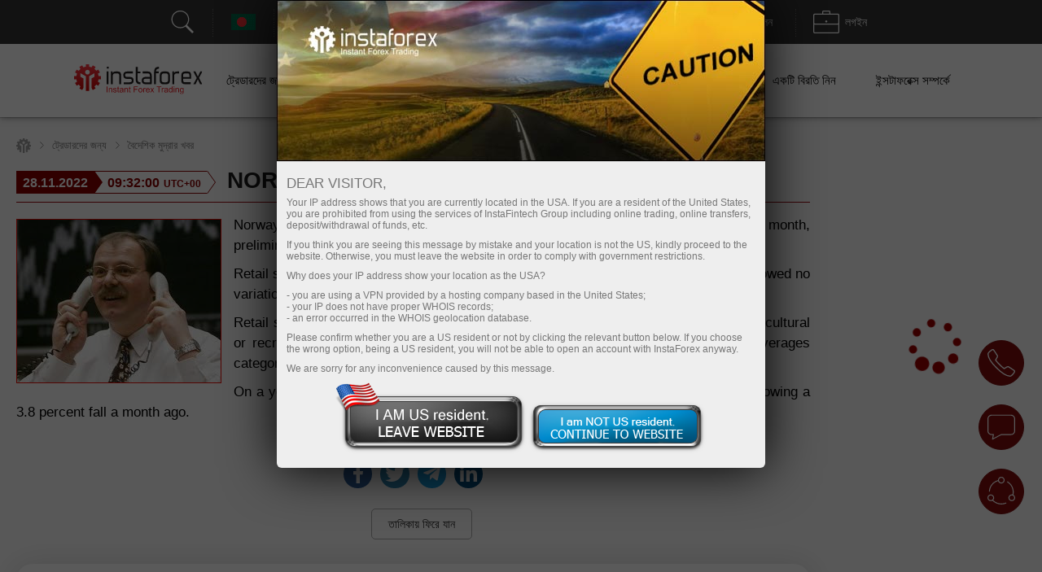

--- FILE ---
content_type: text/html; charset=utf-8
request_url: https://www.instaforex.com/bd/informer_group/analitics?link=analitics&page=1
body_size: 7489
content:
                {"page":1,"content":"<style>\n    .info-items .slide-arrow {\n        position: absolute;\n        top: 43%;\n        margin-top: -15px;\n    }\n    .info-items .prev-arrow {\n        z-index: 1;\n        left: -15px;\n        cursor: pointer;\n        background: #FFFFFF url(\/i\/img\/informer_group\/left.png) center center no-repeat;\n        width: 42px;\n        height: 42px;\n        box-shadow: 0px 2px 11px rgba(0, 0, 0, 0.15);\n        border-radius: 50%;\n    }\n    .info-items .next-arrow {\n        cursor: pointer;\n        right: -15px;\n        background: #FFFFFF url(\/i\/img\/informer_group\/right.png) center center no-repeat;\n        width: 42px;\n        height: 42px;\n        box-shadow: 0px 2px 11px rgba(0, 0, 0, 0.15);\n        border-radius: 50%;\n    }\n    .info-items .prev-arrow:hover {\n        background: #9B040C url(\/i\/img\/informer_group\/left_a.png) center center no-repeat;\n    }\n    .info-items .next-arrow:hover {\n        background: #9B040C url(\/i\/img\/informer_group\/right_a.png) center center no-repeat;\n    }\n\n    .card_tag{display: inline-block;padding: 5px 17px;border-radius: 20px;font-weight: 500;font-size: 10px;line-height: 15px;text-align: center;color: #FFFFFF;}\n    .card_tag14{background: #6ACCAB;}\n    .card_tag14:hover, .card_tag14:focus{background: #51BF9A;}\n    .card_tag13{background: #BF1C17;}\n    .card_tag13:hover, .card_tag13:focus{background: #AC0C07;}\n    .card_tag12{background: #3D333E;}\n    .card_tag12:hover, .card_tag12:focus{background: #342835;}\n    .card_tag11{background: #415E80;}\n    .card_tag11:hover, .card_tag11:focus{background: #314F73;}\n    .card_tag10{background: #850A0F;}\n    .card_tag10:hover, .card_tag10:focus{background: #710408;}\n    .card_tag9{background: #337C70;}\n    .card_tag9:hover, .card_tag9:focus{background: #267164;}\n    .card_tag8{background: #B14D21;}\n    .card_tag8:hover, .card_tag8:focus{background: #A33C0F;}\n    .card_tag7{background: #783834;}\n    .card_tag7:hover, .card_tag7:focus{background: #6A2723;}\n    .card_tag6{background: #FC2293;}\n    .card_tag6:hover, .card_tag6:focus{background: #E80D7E;}\n    .card_tag5{background: #FD7F57;}\n    .card_tag5:hover, .card_tag5:focus{background: #F2683C;}\n    .card_tag4{background: #85591B;}\n    .card_tag4:hover, .card_tag4:focus{background: #75490A;}\n    .card_tag3{background: #2C7570;}\n    .card_tag3:hover, .card_tag3:focus{background: #1E6661;}\n    .card_tag2{background: #2E4B8A;}\n    .card_tag2:hover, .card_tag2:focus{background: #203B78;}\n    .card_tag1{background: #56376F;}\n    .card_tag1:hover, .card_tag1:focus{background: #4C2B67;}\n\n\n\n    .info-items.slick-slider .slick-list{padding: 30px 0;}\n    \/* the slides *\/\n    .info-items.slick-slider .slick-slide {\n        margin: 0 10px;\n    }\n\n    \/* the parent *\/\n    .info-items.slick-slider .slick-list {\n        margin: 0 -10px;\n    }\n    .info-slide{width: 33.33%;box-sizing: border-box;padding: 0;}\n    .info-item{ padding: 15px 15px 0 15px;width:100%;height: 434px;box-sizing: border-box;display: flex;margin: 0 auto !important;}\n    .info-item-inner{display: flex;flex-direction: column;width: 100%;}\n    .info-item:first-child{margin-left: 0;}\n    .info-item a{text-decoration: none;}\n    .info-item .info-img_container{overflow: hidden;border-radius: 10px;height: 175px;}\n    .info-item .info-img{position: relative;display: flex;border-radius: 10px;height: 100%;overflow: hidden;text-decoration: none;transition: transform 2s;}\n    .info-item:hover .info-img {overflow: hidden;transform: scale(1.2,1.2);}\n    .info-tags{display: flex;padding: 10px 0;}\n    .info-item_type{margin-top: 15px; border-radius: 20px; padding: 5px 17px;color: white; font-size: 10px;font-weight: 500; text-decoration: none; width: max-content;}\n    .info-item_title{text-align: left;font-weight: bold;font-size: 24px;line-height: 28px;color: #333333;margin-bottom: 0;overflow: hidden;text-decoration: none;margin-top: 10px;position: relative;max-height: 112px;cursor: pointer;}\n    .info-item:hover .info-item_title {color: #188fff;}\n    .info-item_description{text-align: left;overflow: hidden;margin-top: 10px;margin-bottom: 0;font-size: 17px;line-height: 21px;height: 0;}\n    .info-item_author{display: flex;justify-content: space-between;align-items: center;margin-top: auto;background: #FFFFFF;z-index: 1;padding: 10px 0 24px;}\n    .info-item_author a{display: flex;align-items: center;}\n    .info-item_author a img{padding-right: 8px;height: 34px;width: 34px;}\n    .info-item_author__name{text-align: left;font-size: 14px;line-height: 16px;color: #646464;padding-bottom: 4px;}\n    .info-item_author__time{text-align: left;font-size: 12px;line-height: 14px;color: #A5A5A5;}\n    .info-like{ display: flex;align-items: center;padding: 5px;border: 1px solid #E5E5E5;border-radius: 10px;box-sizing: border-box;}\n    .info-like span{padding-left: 4px;font-size: 14px;line-height: 16px;text-align: justify;color: #7C7C7C;}\n\n    @media (max-width: 1024px){\n        .info-slide{width: 50%;}\n    }\n    @media (max-width: 629px){\n        .info-items .slide-arrow {\n            top: 200px;\n            margin-top: 0;\n        }\n        .info-item {\n            padding: 16px 16px 0 16px;\n            height: auto !important;\n        }\n        .info-item_description {\n            visibility: visible;\n            opacity: 1;\n            margin-bottom: 21px;\n            margin-top: 10px;\n            height: auto !important;\n        }\n        .info-item_title {\n            font-size: 18px;\n            line-height: 21px;\n            max-height: 42px;\n            min-height: unset;\n        }\n    }\n<\/style>\n\n<div class=\"info-items\">\n            <div class=\"info-slide animationTag\">\n            <div class=\"info-item info-shadow-container\">\n                <div class=\"info-item-inner\">\n                    <div class=\"info-img_container\">\n                        <a class=\"info-img\" style=\"background-image: url('https:\/\/forex-images.ifxdb.com\/userfiles\/20260116\/analytics6969f11fdaf23.jpg');background-position: center center;background-size: 100% auto;\" href=\"https:\/\/www.instaforex.com\/bd\/forex_analysis\/435647\" target=\"_blank\"><\/a>\n                    <\/div>\n                    <div class=\"info-tags\">\n                        <a class=\"card_tag card_tag1\" href=\"https:\/\/www.instaforex.com\/bd\/forex_analysis?type=1\" target=\"_blank\">\n                            \u09ae\u09cc\u09b2\u09bf\u0995 \u09ac\u09bf\u09b6\u09cd\u09b2\u09c7\u09b7\u09a3                        <\/a>\n                    <\/div>\n                    <a class=\"info-item_title\" href=\"https:\/\/www.instaforex.com\/bd\/forex_analysis\/435647\" target=\"_blank\">\n                        \u09ab\u09c7\u09a1\u09c7\u09b0 \u09ac\u09c7\u09b6\u09bf\u09b0\u09ad\u09be\u0997 \u0995\u09b0\u09cd\u09ae\u0995\u09b0\u09cd\u09a4\u09be\u0987 \u09b8\u09b0\u09be\u09b8\u09b0\u09bf \u09b8\u09c1\u09a6\u09c7\u09b0 \u09b9\u09be\u09b0 \u09b9\u09cd\u09b0\u09be\u09b8\u09c7 \u09ac\u09bf\u09b0\u09a4\u09bf\u09b0 \u09aa\u0995\u09cd\u09b7\u09c7 \u09ae\u09a4\u09be\u09ae\u09a4 \u09ac\u09cd\u09af\u0995\u09cd\u09a4 \u0995\u09b0\u09c7\u099b\u09c7\u09a8                    <\/a>\n                    <a class=\"info-item_description\" href=\"https:\/\/www.instaforex.com\/bd\/forex_analysis\/435647\" target=\"_blank\">\u09ac\u09c3\u09b9\u09b8\u09cd\u09aa\u09a4\u09bf\u09ac\u09be\u09b0 \u09ae\u09be\u09b0\u09cd\u0995\u09bf\u09a8 \u09ab\u09c7\u09a1\u09be\u09b0\u09c7\u09b2 \u09b0\u09bf\u099c\u09be\u09b0\u09cd\u09ad\u09c7\u09b0 \u09ac\u09c7\u09b6 \u0995\u09af\u09bc\u09c7\u0995\u099c\u09a8 \u09aa\u09cd\u09b0\u09a4\u09bf\u09a8\u09bf\u09a7\u09bf\u09b0 \u09ae\u09a8\u09cd\u09a4\u09ac\u09cd\u09af\u09c7\u09b0 \u09aa\u09b0 \u09ae\u09be\u09b0\u09cd\u0995\u09bf\u09a8 \u09a1\u09b2\u09be\u09b0 \u0987\u0989\u09b0\u09cb, \u09aa\u09be\u0989\u09a8\u09cd\u09a1 \u0993 \u0985\u09a8\u09cd\u09af\u09be\u09a8\u09cd\u09af \u099d\u09c1\u0981\u0995\u09bf\u09aa\u09c2\u09b0\u09cd\u09a3 \u09b8\u09ae\u09cd\u09aa\u09a6\u09c7\u09b0 \u09ac\u09bf\u09aa\u09b0\u09c0\u09a4\u09c7 \u09b6\u0995\u09cd\u09a4\u09bf\u09b6\u09be\u09b2\u09c0 \u09b9\u09af\u09bc\u09c7\u099b\u09c7\u0964 \u09a4\u09be\u09b0\u09be \u099c\u09be\u09a8\u09be\u09a8 \u09af\u09c7 \u09b6\u09cd\u09b0\u09ae\u09ac\u09be\u099c\u09be\u09b0\u09b0 \u09aa\u09b0\u09bf\u09b8\u09cd\u09a5\u09bf\u09a4\u09bf \u09b8\u09cd\u09a5\u09bf\u09a4\u09bf\u09b6\u09c0\u09b2\u09a4\u09be \u098f\u09ac\u0982 \u09ae\u09c1\u09a6\u09cd\u09b0\u09be\u09b8\u09cd\u09ab\u09c0\u09a4\u09bf\u09b0 \u09b8\u09cd\u09a5\u09be\u09af\u09bc\u09c0 \u099a\u09be\u09aa\u09c7\u09b0<\/a>\n                    <div class=\"info-item_author\">\n                        <a href=\"https:\/\/www.instaforex.com\/bd\/forex_analysis?author=55\" target=\"_blank\">\n                            <img src=\"https:\/\/ark.fx.co\/i\/images\/analysts\/55_r.png\" alt=\"\">\n                            <div>\n                                <div class=\"info-item_author__name\">Jakub Novak<\/div>\n                                <div class=\"info-item_author__time\">12:05 2026-01-16 +02:00<\/div>\n                            <\/div>\n                        <\/a>\n\n                        <div class=\"info-like\">\n                            <img src=\"\/i\/img\/analytics_new\/icon_eye.png\" alt=\"\">\n                            <span>1105<\/span>\n                        <\/div>\n                    <\/div>\n                <\/div>\n            <\/div>\n        <\/div>\n\n\n            <div class=\"info-slide animationTag\">\n            <div class=\"info-item info-shadow-container\">\n                <div class=\"info-item-inner\">\n                    <div class=\"info-img_container\">\n                        <a class=\"info-img\" style=\"background-image: url('https:\/\/forex-images.ifxdb.com\/userfiles\/20260116\/analytics6969ef3f9c937.jpg');background-position: center center;background-size: 100% auto;\" href=\"https:\/\/www.instaforex.com\/bd\/forex_analysis\/435643\" target=\"_blank\"><\/a>\n                    <\/div>\n                    <div class=\"info-tags\">\n                        <a class=\"card_tag card_tag7\" href=\"https:\/\/www.instaforex.com\/bd\/forex_analysis?type=7\" target=\"_blank\">\n                            \u09b8\u09cd\u099f\u0995 \u09ac\u09bf\u09b6\u09cd\u09b2\u09c7\u09b7\u09a3                        <\/a>\n                    <\/div>\n                    <a class=\"info-item_title\" href=\"https:\/\/www.instaforex.com\/bd\/forex_analysis\/435643\" target=\"_blank\">\n                        \u09ae\u09be\u09b0\u09cd\u0995\u09bf\u09a8 \u09b8\u09cd\u099f\u0995 \u09ae\u09be\u09b0\u09cd\u0995\u09c7\u099f\u09c7\u09b0 \u0986\u09aa\u09a1\u09c7\u099f, \u09e7\u09ec \u099c\u09be\u09a8\u09c1\u09df\u09be\u09b0\u09c0\u0964 S&amp;P 500 \u0993 \u09a8\u09be\u09b8\u09a1\u09be\u0995 \u09b8\u09c2\u099a\u0995\u09c7 \u09b8\u09be\u09ae\u09be\u09a8\u09cd\u09af \u09aa\u09cd\u09b0\u09ac\u09c3\u09a6\u09cd\u09a7\u09bf\u09b0 \u09b8\u09be\u09a5\u09c7 \u09b2\u09c7\u09a8\u09a6\u09c7\u09a8 \u09b6\u09c7\u09b7 \u09b9\u09df\u09c7\u099b\u09c7\u0964                    <\/a>\n                    <a class=\"info-item_description\" href=\"https:\/\/www.instaforex.com\/bd\/forex_analysis\/435643\" target=\"_blank\">\u09ae\u0999\u09cd\u0997\u09b2\u09ac\u09be\u09b0 \u09ae\u09be\u09b0\u09cd\u0995\u09bf\u09a8 \u09b8\u09cd\u099f\u0995 \u09b8\u09c2\u099a\u0995\u0997\u09c1\u09b2\u09cb\u09a4\u09c7 \u09b8\u09be\u09ae\u09be\u09a8\u09cd\u09af \u098a\u09b0\u09cd\u09a7\u09cd\u09ac\u09ae\u09c1\u0996\u09c0 \u09aa\u09cd\u09b0\u09ac\u09a3\u09a4\u09be\u09b0 \u09b8\u09be\u09a5\u09c7 \u09b2\u09c7\u09a8\u09a6\u09c7\u09a8 \u09b6\u09c7\u09b7 \u09b9\u09df\u09c7\u099b\u09c7\u0964 S&P 500 \u09b8\u09c2\u099a\u0995 0.26% \u09ac\u09c7\u09a1\u09bc\u09c7\u099b\u09c7, \u09a8\u09be\u09b8\u09a1\u09be\u0995 100 \u09b8\u09c2\u099a\u0995 0.26% \u09ac\u09c7\u09a1\u09bc\u09c7\u099b\u09c7 \u098f\u09ac\u0982 \u09a1\u09be\u0993 \u099c\u09cb\u09a8\u09cd\u09b8 \u0987\u09a8\u09cd\u09a1\u09be\u09b8\u09cd\u099f\u09cd\u09b0\u09bf\u09df\u09be\u09b2 \u098f\u09ad\u09be\u09b0\u09c7\u099c 0.60% \u09ac\u09c7\u09a1\u09bc\u09c7\u099b\u09c7\u0964\u09aa\u09cd\u09b0\u09af\u09c1\u0995\u09cd\u09a4\u09bf \u0996\u09be\u09a4\u09c7\u09b0 \u09b8\u09cd\u099f\u0995\u0997\u09c1\u09b2\u09cb\u09b0<\/a>\n                    <div class=\"info-item_author\">\n                        <a href=\"https:\/\/www.instaforex.com\/bd\/forex_analysis?author=55\" target=\"_blank\">\n                            <img src=\"https:\/\/ark.fx.co\/i\/images\/analysts\/55_r.png\" alt=\"\">\n                            <div>\n                                <div class=\"info-item_author__name\">Jakub Novak<\/div>\n                                <div class=\"info-item_author__time\">11:40 2026-01-16 +02:00<\/div>\n                            <\/div>\n                        <\/a>\n\n                        <div class=\"info-like\">\n                            <img src=\"\/i\/img\/analytics_new\/icon_eye.png\" alt=\"\">\n                            <span>1908<\/span>\n                        <\/div>\n                    <\/div>\n                <\/div>\n            <\/div>\n        <\/div>\n\n\n            <div class=\"info-slide animationTag\">\n            <div class=\"info-item info-shadow-container\">\n                <div class=\"info-item-inner\">\n                    <div class=\"info-img_container\">\n                        <a class=\"info-img\" style=\"background-image: url('https:\/\/forex-images.ifxdb.com\/userfiles\/20260116\/analytics6969ed3b4037b.jpg');background-position: center center;background-size: 100% auto;\" href=\"https:\/\/www.instaforex.com\/bd\/forex_analysis\/435641\" target=\"_blank\"><\/a>\n                    <\/div>\n                    <div class=\"info-tags\">\n                        <a class=\"card_tag card_tag12\" href=\"https:\/\/www.instaforex.com\/bd\/forex_analysis?type=12\" target=\"_blank\">\n                            \u0995\u09cd\u09b0\u09bf\u09aa\u09cd\u099f\u09cb-\u09ae\u09c1\u09a6\u09cd\u09b0\u09be                        <\/a>\n                    <\/div>\n                    <a class=\"info-item_title\" href=\"https:\/\/www.instaforex.com\/bd\/forex_analysis\/435641\" target=\"_blank\">\n                        \u0995\u09cd\u09b0\u09bf\u09aa\u09cd\u099f\u09cb\u0995\u09be\u09b0\u09c7\u09a8\u09cd\u09b8\u09bf \u09ae\u09be\u09b0\u09cd\u0995\u09c7\u099f\u09c7 \u099f\u09cd\u09b0\u09c7\u09a1\u09bf\u0982\u09df\u09c7\u09b0 \u09aa\u09b0\u09be\u09ae\u09b0\u09cd\u09b6, \u09e7\u09ec \u099c\u09be\u09a8\u09c1\u09df\u09be\u09b0\u09bf                    <\/a>\n                    <a class=\"info-item_description\" href=\"https:\/\/www.instaforex.com\/bd\/forex_analysis\/435641\" target=\"_blank\">\u09ac\u09bf\u099f\u0995\u09df\u09c7\u09a8\u09c7\u09b0 \u09ae\u09c2\u09b2\u09cd\u09af $97,000-\u098f\u09b0 \u0989\u09aa\u09b0\u09c7 \u0985\u09ac\u09b8\u09cd\u09a5\u09be\u09a8 \u09a7\u09b0\u09c7 \u09b0\u09be\u0996\u09a4\u09c7 \u09ac\u09cd\u09af\u09b0\u09cd\u09a5 \u09b9\u0993\u09df\u09be\u09b0 \u09aa\u09b0 \u09a6\u09b0\u09aa\u09a4\u09a8\u09c7\u09b0 \u09b6\u09bf\u0995\u09be\u09b0 \u09b9\u09df\u09c7\u099b\u09c7\u0964 \u09ac\u09b0\u09cd\u09a4\u09ae\u09be\u09a8\u09c7 \u09ac\u09bf\u099f\u0995\u09df\u09c7\u09a8\u09c7\u09b0 \u09ae\u09c2\u09b2\u09cd\u09af \u09aa\u09cd\u09b0\u09be\u09af\u09bc $95,500-\u098f\u09b0 \u0986\u09b6\u09c7\u09aa\u09be\u09b6\u09c7 \u0985\u09ac\u09b8\u09cd\u09a5\u09be\u09a8 \u0995\u09b0\u099b\u09c7, \u09af\u09be $93,000-\u098f\u09b0 \u09a6\u09bf\u0995\u09c7 \u09ac\u09a1\u09bc \u098f\u0995\u099f\u09bf \u0995\u09be\u09b0\u09c7\u0995\u09b6\u09a8\u09c7\u09b0 \u09b8\u09ae\u09cd\u09ad\u09be\u09ac\u09a8\u09be \u09ac\u09be\u09a1\u09bc\u09bf\u09af\u09bc\u09c7 \u09a6\u09bf\u099a\u09cd\u099b\u09c7\u0964<\/a>\n                    <div class=\"info-item_author\">\n                        <a href=\"https:\/\/www.instaforex.com\/bd\/forex_analysis?author=4\" target=\"_blank\">\n                            <img src=\"https:\/\/ark.fx.co\/i\/images\/analysts\/4_r.png\" alt=\"\">\n                            <div>\n                                <div class=\"info-item_author__name\">Miroslaw Bawulski<\/div>\n                                <div class=\"info-item_author__time\">11:19 2026-01-16 +02:00<\/div>\n                            <\/div>\n                        <\/a>\n\n                        <div class=\"info-like\">\n                            <img src=\"\/i\/img\/analytics_new\/icon_eye.png\" alt=\"\">\n                            <span>1286<\/span>\n                        <\/div>\n                    <\/div>\n                <\/div>\n            <\/div>\n        <\/div>\n\n\n            <div class=\"info-slide animationTag\">\n            <div class=\"info-item info-shadow-container\">\n                <div class=\"info-item-inner\">\n                    <div class=\"info-img_container\">\n                        <a class=\"info-img\" style=\"background-image: url('https:\/\/forex-images.ifxdb.com\/userfiles\/20260116\/analytics6969eab3a6160.jpg');background-position: center center;background-size: 100% auto;\" href=\"https:\/\/www.instaforex.com\/bd\/forex_analysis\/435639\" target=\"_blank\"><\/a>\n                    <\/div>\n                    <div class=\"info-tags\">\n                        <a class=\"card_tag card_tag12\" href=\"https:\/\/www.instaforex.com\/bd\/forex_analysis?type=12\" target=\"_blank\">\n                            \u0995\u09cd\u09b0\u09bf\u09aa\u09cd\u099f\u09cb-\u09ae\u09c1\u09a6\u09cd\u09b0\u09be                        <\/a>\n                    <\/div>\n                    <a class=\"info-item_title\" href=\"https:\/\/www.instaforex.com\/bd\/forex_analysis\/435639\" target=\"_blank\">\n                        \u099f\u09cb\u0995\u09c7\u09a8\u09be\u0987\u099c\u09a1 \u09b0\u09bf\u09df\u09c7\u09b2 \u0993\u09df\u09be\u09b0\u09cd\u09b2\u09cd\u09a1 \u0985\u09cd\u09af\u09be\u09b8\u09c7\u099f \u09ae\u09be\u09b0\u09cd\u0995\u09c7\u099f \u0997\u09a4\u09bf\u09b6\u09c0\u09b2 \u09b9\u099a\u09cd\u099b\u09c7                    <\/a>\n                    <a class=\"info-item_description\" href=\"https:\/\/www.instaforex.com\/bd\/forex_analysis\/435639\" target=\"_blank\">\u0997\u09a4\u0995\u09be\u09b2 \u099c\u09be\u09a8\u09be \u0997\u09c7\u099b\u09c7 \u09af\u09c7 \u09a6\u0995\u09cd\u09b7\u09bf\u09a3 \u0995\u09cb\u09b0\u09bf\u09af\u09bc\u09be \u09b8\u09bf\u0995\u09bf\u0989\u09b0\u09bf\u099f\u09bf \u099f\u09cb\u0995\u09c7\u09a8 \u0985\u09ab\u09be\u09b0\u09bf\u0982 (STO)\u2013\u098f\u09b0 \u099c\u09a8\u09cd\u09af \u0986\u0987\u09a8\u09bf \u0995\u09be\u09a0\u09be\u09ae\u09cb \u09aa\u09cd\u09b0\u09a4\u09bf\u09b7\u09cd\u09a0\u09be\u09df \u098f\u0995\u099f\u09bf \u09ac\u09bf\u09b2\u09c7\u09b0 \u0985\u09a8\u09c1\u09ae\u09cb\u09a6\u09a8 \u09a6\u09bf\u09df\u09c7\u099b\u09c7, \u09af\u09be \u09ac\u09cd\u09b2\u0995\u099a\u09c7\u0987\u09a8\u09c7 \u099f\u09cb\u0995\u09c7\u09a8\u09be\u0987\u099c\u09a1 \u09b8\u09bf\u0995\u09bf\u0989\u09b0\u09bf\u099f\u09bf\u099c\u09c7\u09b0 \u09a8\u09bf\u09df\u09a8\u09cd\u09a4\u09cd\u09b0\u09bf\u09a4 \u0987\u09b8\u09cd\u09af\u09c1\u09cd\u0995\u09b0\u09a3 \u0993 \u099f\u09cd\u09b0\u09c7\u09a1\u09bf\u0982\u09df\u09c7\u09b0 \u09aa\u09a5 \u09b8\u09c1\u0997\u09ae \u0995\u09b0\u09ac\u09c7\u0964 \u09a6\u09c7\u09b6\u099f\u09bf\u09b0<\/a>\n                    <div class=\"info-item_author\">\n                        <a href=\"https:\/\/www.instaforex.com\/bd\/forex_analysis?author=55\" target=\"_blank\">\n                            <img src=\"https:\/\/ark.fx.co\/i\/images\/analysts\/55_r.png\" alt=\"\">\n                            <div>\n                                <div class=\"info-item_author__name\">Jakub Novak<\/div>\n                                <div class=\"info-item_author__time\">10:55 2026-01-16 +02:00<\/div>\n                            <\/div>\n                        <\/a>\n\n                        <div class=\"info-like\">\n                            <img src=\"\/i\/img\/analytics_new\/icon_eye.png\" alt=\"\">\n                            <span>1520<\/span>\n                        <\/div>\n                    <\/div>\n                <\/div>\n            <\/div>\n        <\/div>\n\n\n            <div class=\"info-slide animationTag\">\n            <div class=\"info-item info-shadow-container\">\n                <div class=\"info-item-inner\">\n                    <div class=\"info-img_container\">\n                        <a class=\"info-img\" style=\"background-image: url('https:\/\/forex-images.ifxdb.com\/userfiles\/20260116\/analytics6969e8344bd4c.jpg');background-position: center center;background-size: 100% auto;\" href=\"https:\/\/www.instaforex.com\/bd\/forex_analysis\/435637\" target=\"_blank\"><\/a>\n                    <\/div>\n                    <div class=\"info-tags\">\n                        <a class=\"card_tag card_tag6\" href=\"https:\/\/www.instaforex.com\/bd\/forex_analysis?type=6\" target=\"_blank\">\n                            \u09aa\u09c2\u09b0\u09cd\u09ac\u09be\u09ad\u09be\u09b8                        <\/a>\n                    <\/div>\n                    <a class=\"info-item_title\" href=\"https:\/\/www.instaforex.com\/bd\/forex_analysis\/435637\" target=\"_blank\">\n                        USD\/JPY: \u09a8\u09a4\u09c1\u09a8 \u099f\u09cd\u09b0\u09c7\u09a1\u09be\u09b0\u09a6\u09c7\u09b0 \u099c\u09a8\u09cd\u09af \u099f\u09cd\u09b0\u09c7\u09a1\u09bf\u0982\u09df\u09c7\u09b0 \u09b8\u09b9\u099c \u09aa\u09b0\u09be\u09ae\u09b0\u09cd\u09b6, \u09e7\u09ec \u099c\u09be\u09a8\u09c1\u09df\u09be\u09b0\u09bf\u0964 \u0997\u09a4\u0995\u09be\u09b2\u09c7\u09b0 \u09ab\u09b0\u09c7\u0995\u09cd\u09b8 \u099f\u09cd\u09b0\u09c7\u09a1\u09c7\u09b0 \u09ac\u09bf\u09b6\u09cd\u09b2\u09c7\u09b7\u09a3                    <\/a>\n                    <a class=\"info-item_description\" href=\"https:\/\/www.instaforex.com\/bd\/forex_analysis\/435637\" target=\"_blank\">\u09af\u0996\u09a8 MACD \u09b8\u09c2\u099a\u0995\u099f\u09bf \u09b6\u09c2\u09a8\u09cd\u09af\u09c7\u09b0 \u09ac\u09c7\u09b6 \u0989\u09aa\u09b0\u09c7 \u0985\u09ac\u09b8\u09cd\u09a5\u09be\u09a8 \u0995\u09b0\u099b\u09bf\u09b2 \u09a4\u0996\u09a8 \u098f\u0987 \u09aa\u09c7\u09df\u09be\u09b0\u09c7\u09b0 \u09ae\u09c2\u09b2\u09cd\u09af 158.75-\u098f\u09b0 \u09b2\u09c7\u09ad\u09c7\u09b2 \u099f\u09c7\u09b8\u09cd\u099f \u0995\u09b0\u09c7\u099b\u09bf\u09b2, \u09af\u09be\u09b0 \u09ab\u09b2\u09c7 \u098f\u0987 \u09aa\u09c7\u09df\u09be\u09b0\u09c7\u09b0 \u09ae\u09c2\u09b2\u09cd\u09af\u09c7\u09b0 \u098a\u09b0\u09cd\u09a7\u09cd\u09ac\u09ae\u09c1\u0996\u09c0 \u09b9\u0993\u09df\u09be\u09b0 \u09b8\u09ae\u09cd\u09ad\u09be\u09ac\u09a8\u09be \u09b8\u09c0\u09ae\u09bf\u09a4 \u09b9\u09df\u09c7 \u09af\u09be\u09df\u0964 158.75-\u098f\u09b0 \u09b2\u09c7\u09ad\u09c7\u09b2\u09c7\u09b0 \u09a6\u09cd\u09ac\u09bf\u09a4\u09c0\u09df<\/a>\n                    <div class=\"info-item_author\">\n                        <a href=\"https:\/\/www.instaforex.com\/bd\/forex_analysis?author=55\" target=\"_blank\">\n                            <img src=\"https:\/\/ark.fx.co\/i\/images\/analysts\/55_r.png\" alt=\"\">\n                            <div>\n                                <div class=\"info-item_author__name\">Jakub Novak<\/div>\n                                <div class=\"info-item_author__time\">10:45 2026-01-16 +02:00<\/div>\n                            <\/div>\n                        <\/a>\n\n                        <div class=\"info-like\">\n                            <img src=\"\/i\/img\/analytics_new\/icon_eye.png\" alt=\"\">\n                            <span>1702<\/span>\n                        <\/div>\n                    <\/div>\n                <\/div>\n            <\/div>\n        <\/div>\n\n\n            <div class=\"info-slide animationTag\">\n            <div class=\"info-item info-shadow-container\">\n                <div class=\"info-item-inner\">\n                    <div class=\"info-img_container\">\n                        <a class=\"info-img\" style=\"background-image: url('https:\/\/forex-images.ifxdb.com\/userfiles\/20260116\/analytics6969e80669293.jpg');background-position: center center;background-size: 100% auto;\" href=\"https:\/\/www.instaforex.com\/bd\/forex_analysis\/435635\" target=\"_blank\"><\/a>\n                    <\/div>\n                    <div class=\"info-tags\">\n                        <a class=\"card_tag card_tag6\" href=\"https:\/\/www.instaforex.com\/bd\/forex_analysis?type=6\" target=\"_blank\">\n                            \u09aa\u09c2\u09b0\u09cd\u09ac\u09be\u09ad\u09be\u09b8                        <\/a>\n                    <\/div>\n                    <a class=\"info-item_title\" href=\"https:\/\/www.instaforex.com\/bd\/forex_analysis\/435635\" target=\"_blank\">\n                        GBP\/USD: \u09a8\u09a4\u09c1\u09a8 \u099f\u09cd\u09b0\u09c7\u09a1\u09be\u09b0\u09a6\u09c7\u09b0 \u099c\u09a8\u09cd\u09af \u099f\u09cd\u09b0\u09c7\u09a1\u09bf\u0982\u09df\u09c7\u09b0 \u09b8\u09b9\u099c \u09aa\u09b0\u09be\u09ae\u09b0\u09cd\u09b6, \u09e7\u09ec \u099c\u09be\u09a8\u09c1\u09df\u09be\u09b0\u09bf\u0964 \u0997\u09a4\u0995\u09be\u09b2\u09c7\u09b0 \u09ab\u09b0\u09c7\u0995\u09cd\u09b8 \u099f\u09cd\u09b0\u09c7\u09a1\u09c7\u09b0 \u09ac\u09bf\u09b6\u09cd\u09b2\u09c7\u09b7\u09a3                    <\/a>\n                    <a class=\"info-item_description\" href=\"https:\/\/www.instaforex.com\/bd\/forex_analysis\/435635\" target=\"_blank\">\u09af\u0996\u09a8 MACD \u09b8\u09c2\u099a\u0995\u099f\u09bf \u09b6\u09c2\u09a8\u09cd\u09af\u09c7\u09b0 \u09ac\u09c7\u09b6 \u09a8\u09bf\u099a\u09c7 \u09a8\u09c7\u09ae\u09c7 \u0997\u09bf\u09df\u09c7\u099b\u09bf\u09b2 \u09a4\u0996\u09a8 \u098f\u0987 \u09aa\u09c7\u09df\u09be\u09b0\u09c7\u09b0 \u09ae\u09c2\u09b2\u09cd\u09af 1.3412-\u098f\u09b0 \u09b2\u09c7\u09ad\u09c7\u09b2 \u099f\u09c7\u09b8\u09cd\u099f \u0995\u09b0\u09c7\u099b\u09bf\u09b2, \u09af\u09be \u098f\u0987 \u09aa\u09c7\u09df\u09be\u09b0\u09c7\u09b0 \u09ae\u09c2\u09b2\u09cd\u09af\u09c7\u09b0 \u09a8\u09bf\u09ae\u09cd\u09a8\u09ae\u09c1\u0996\u09c0 \u09b9\u0993\u09df\u09be\u09b0 \u09b8\u09ae\u09cd\u09ad\u09be\u09ac\u09a8\u09be\u0995\u09c7 \u09b8\u09c0\u09ae\u09bf\u09a4 \u0995\u09b0\u09c7 \u09a6\u09bf\u09df\u09c7\u099b\u09c7\u0964 \u0997\u09a4\u0995\u09be\u09b2\u09c7\u09b0 \u09ae\u09be\u09b0\u09cd\u0995\u09bf\u09a8 \u0985\u09b0\u09cd\u09a5\u09a8\u09c8\u09a4\u09bf\u0995 \u09aa\u09cd\u09b0\u09a4\u09bf\u09ac\u09c7\u09a6\u09a8\u09c7\u09b0<\/a>\n                    <div class=\"info-item_author\">\n                        <a href=\"https:\/\/www.instaforex.com\/bd\/forex_analysis?author=55\" target=\"_blank\">\n                            <img src=\"https:\/\/ark.fx.co\/i\/images\/analysts\/55_r.png\" alt=\"\">\n                            <div>\n                                <div class=\"info-item_author__name\">Jakub Novak<\/div>\n                                <div class=\"info-item_author__time\">10:30 2026-01-16 +02:00<\/div>\n                            <\/div>\n                        <\/a>\n\n                        <div class=\"info-like\">\n                            <img src=\"\/i\/img\/analytics_new\/icon_eye.png\" alt=\"\">\n                            <span>1507<\/span>\n                        <\/div>\n                    <\/div>\n                <\/div>\n            <\/div>\n        <\/div>\n\n\n            <div class=\"info-slide animationTag\">\n            <div class=\"info-item info-shadow-container\">\n                <div class=\"info-item-inner\">\n                    <div class=\"info-img_container\">\n                        <a class=\"info-img\" style=\"background-image: url('https:\/\/forex-images.ifxdb.com\/userfiles\/20260116\/analytics6969e7d6c2c14.jpg');background-position: center center;background-size: 100% auto;\" href=\"https:\/\/www.instaforex.com\/bd\/forex_analysis\/435633\" target=\"_blank\"><\/a>\n                    <\/div>\n                    <div class=\"info-tags\">\n                        <a class=\"card_tag card_tag6\" href=\"https:\/\/www.instaforex.com\/bd\/forex_analysis?type=6\" target=\"_blank\">\n                            \u09aa\u09c2\u09b0\u09cd\u09ac\u09be\u09ad\u09be\u09b8                        <\/a>\n                    <\/div>\n                    <a class=\"info-item_title\" href=\"https:\/\/www.instaforex.com\/bd\/forex_analysis\/435633\" target=\"_blank\">\n                        EUR\/USD: \u09a8\u09a4\u09c1\u09a8 \u099f\u09cd\u09b0\u09c7\u09a1\u09be\u09b0\u09a6\u09c7\u09b0 \u099c\u09a8\u09cd\u09af \u099f\u09cd\u09b0\u09c7\u09a1\u09bf\u0982\u09df\u09c7\u09b0 \u09b8\u09b9\u099c \u09aa\u09b0\u09be\u09ae\u09b0\u09cd\u09b6, \u09e7\u09ec \u099c\u09be\u09a8\u09c1\u09df\u09be\u09b0\u09bf\u0964 \u0997\u09a4\u0995\u09be\u09b2\u09c7\u09b0 \u09ab\u09b0\u09c7\u0995\u09cd\u09b8 \u099f\u09cd\u09b0\u09c7\u09a1\u09c7\u09b0 \u09ac\u09bf\u09b6\u09cd\u09b2\u09c7\u09b7\u09a3                    <\/a>\n                    <a class=\"info-item_description\" href=\"https:\/\/www.instaforex.com\/bd\/forex_analysis\/435633\" target=\"_blank\">\u09af\u0996\u09a8 MACD \u09b8\u09c2\u099a\u0995\u099f\u09bf \u09b6\u09c2\u09a8\u09cd\u09af\u09c7\u09b0 \u09ac\u09c7\u09b6 \u09a8\u09bf\u099a\u09c7 \u09a8\u09c7\u09ae\u09c7 \u0997\u09bf\u09df\u09c7\u099b\u09bf\u09b2 \u09a4\u0996\u09a8 \u098f\u0987 \u09aa\u09c7\u09df\u09be\u09b0\u09c7\u09b0 \u09ae\u09c2\u09b2\u09cd\u09af 1.1627-\u098f\u09b0 \u09b2\u09c7\u09ad\u09c7\u09b2 \u099f\u09c7\u09b8\u09cd\u099f \u0995\u09b0\u09c7, \u09af\u09be \u098f\u0987 \u09aa\u09c7\u09df\u09be\u09b0\u09c7\u09b0 \u09ae\u09c2\u09b2\u09cd\u09af\u09c7\u09b0 \u09a8\u09bf\u09ae\u09cd\u09a8\u09ae\u09c1\u0996\u09c0 \u09b9\u0993\u09df\u09be\u09b0 \u09b8\u09ae\u09cd\u09ad\u09be\u09ac\u09a8\u09be\u0995\u09c7 \u09b8\u09c0\u09ae\u09bf\u09a4 \u0995\u09b0\u09c7 \u09a6\u09bf\u09df\u09c7\u099b\u09c7\u0964 \u098f\u0987 \u0995\u09be\u09b0\u09a3\u09c7, \u0986\u09ae\u09bf \u0987\u0989\u09b0\u09cb<\/a>\n                    <div class=\"info-item_author\">\n                        <a href=\"https:\/\/www.instaforex.com\/bd\/forex_analysis?author=55\" target=\"_blank\">\n                            <img src=\"https:\/\/ark.fx.co\/i\/images\/analysts\/55_r.png\" alt=\"\">\n                            <div>\n                                <div class=\"info-item_author__name\">Jakub Novak<\/div>\n                                <div class=\"info-item_author__time\">10:13 2026-01-16 +02:00<\/div>\n                            <\/div>\n                        <\/a>\n\n                        <div class=\"info-like\">\n                            <img src=\"\/i\/img\/analytics_new\/icon_eye.png\" alt=\"\">\n                            <span>1514<\/span>\n                        <\/div>\n                    <\/div>\n                <\/div>\n            <\/div>\n        <\/div>\n\n\n            <div class=\"info-slide animationTag\">\n            <div class=\"info-item info-shadow-container\">\n                <div class=\"info-item-inner\">\n                    <div class=\"info-img_container\">\n                        <a class=\"info-img\" style=\"background-image: url('https:\/\/forex-images.ifxdb.com\/userfiles\/20260116\/analytics6969bffa8c42a.jpg');background-position: center center;background-size: 100% auto;\" href=\"https:\/\/www.instaforex.com\/bd\/forex_analysis\/398364\" target=\"_blank\"><\/a>\n                    <\/div>\n                    <div class=\"info-tags\">\n                        <a class=\"card_tag card_tag4\" href=\"https:\/\/www.instaforex.com\/bd\/forex_analysis?type=4\" target=\"_blank\">\n                            \u09aa\u09cd\u09b0\u09af\u09c1\u0995\u09cd\u09a4\u09bf\u0997\u09a4 \u09ac\u09bf\u09b6\u09cd\u09b2\u09c7\u09b7\u09a3                        <\/a>\n                    <\/div>\n                    <a class=\"info-item_title\" href=\"https:\/\/www.instaforex.com\/bd\/forex_analysis\/398364\" target=\"_blank\">\n                        XAU\/USD \u09aa\u09c7\u09df\u09be\u09b0\u09c7\u09b0 \u099f\u09cd\u09b0\u09c7\u09a1\u09bf\u0982 \u09b8\u09bf\u0997\u09a8\u09cd\u09af\u09be\u09b2 \u09e7\u09ec-\u09e7\u09ef \u099c\u09be\u09a8\u09c1\u09af\u09bc\u09be\u09b0\u09c0, \u09e8\u09e6\u09e8\u09ec\u0964 \u09ae\u09c2\u09b2\u09cd\u09af $4,615-\u098f\u09b0 (21 SMA - 5\/8 \u09ae\u09be\u09b0\u09c7) \u09a8\u09bf\u099a\u09c7 \u09a5\u09be\u0995\u09be \u0985\u09ac\u09b8\u09cd\u09a5\u09be\u09df \u09b8\u09cd\u09ac\u09b0\u09cd\u09a3\u09c7\u09b0 \u09b8\u09c7\u09b2 \u09aa\u099c\u09bf\u09b6\u09a8 \u0993\u09aa\u09c7\u09a8 \u0995\u09b0\u09c1\u09a8                    <\/a>\n                    <a class=\"info-item_description\" href=\"https:\/\/www.instaforex.com\/bd\/forex_analysis\/398364\" target=\"_blank\">\u09af\u09a6\u09bf \u09b8\u09cd\u09ac\u09b0\u09cd\u09a3\u09c7\u09b0 \u09ae\u09c2\u09b2\u09cd\u09af \u09a8\u09bf\u09b6\u09cd\u099a\u09bf\u09a4\u09ad\u09be\u09ac\u09c7 \u09a1\u09be\u0989\u09a8\u099f\u09cd\u09b0\u09c7\u09a8\u09cd\u09a1 \u099a\u09cd\u09af\u09be\u09a8\u09c7\u09b2\u099f\u09bf \u09ac\u09cd\u09b0\u09c7\u0995 \u0995\u09b0\u09a4\u09c7 \u09aa\u09be\u09b0\u09c7 \u098f\u09ac\u0982 4,540-\u098f\u09b0 \u09a8\u09bf\u099a\u09c7 \u0995\u09a8\u09b8\u09b2\u09bf\u09a1\u09c7\u099f \u0995\u09b0\u09a4\u09c7 \u09aa\u09be\u09b0\u09c7, \u09a4\u09be\u09b9\u09b2\u09c7 \u0986\u09ae\u09b0\u09be \u09a8\u09bf\u09ae\u09cd\u09a8\u09ae\u09c1\u0996\u09c0 \u09ae\u09c1\u09ad\u09ae\u09c7\u09a8\u09cd\u099f \u0985\u09ac\u09cd\u09af\u09be\u09b9\u09a4 \u09a5\u09be\u0995\u09be\u09b0 \u0986\u09b6\u09be \u0995\u09b0\u09a4\u09c7 \u09aa\u09be\u09b0\u09bf, \u098f\u09ac\u0982 \u09b8\u09cd\u09ac\u09b0\u09cd\u09a3\u09c7\u09b0 \u09ae\u09c2\u09b2\u09cd\u09af 4,531-\u098f\u09b0 \u0986\u09b6\u09c7\u09aa\u09be\u09b6\u09c7 \u0985\u09ac\u09b8\u09cd\u09a5\u09bf\u09a4<\/a>\n                    <div class=\"info-item_author\">\n                        <a href=\"https:\/\/www.instaforex.com\/bd\/forex_analysis?author=231\" target=\"_blank\">\n                            <img src=\"https:\/\/ark.fx.co\/i\/images\/analysts\/231_r.png\" alt=\"\">\n                            <div>\n                                <div class=\"info-item_author__name\">Dimitrios Zappas<\/div>\n                                <div class=\"info-item_author__time\">09:01 2026-01-16 +02:00<\/div>\n                            <\/div>\n                        <\/a>\n\n                        <div class=\"info-like\">\n                            <img src=\"\/i\/img\/analytics_new\/icon_eye.png\" alt=\"\">\n                            <span>1653<\/span>\n                        <\/div>\n                    <\/div>\n                <\/div>\n            <\/div>\n        <\/div>\n\n\n            <div class=\"info-slide animationTag\">\n            <div class=\"info-item info-shadow-container\">\n                <div class=\"info-item-inner\">\n                    <div class=\"info-img_container\">\n                        <a class=\"info-img\" style=\"background-image: url('https:\/\/forex-images.ifxdb.com\/userfiles\/20260116\/analytics6969c9bc0b374.jpg');background-position: center center;background-size: 100% auto;\" href=\"https:\/\/www.instaforex.com\/bd\/forex_analysis\/435623\" target=\"_blank\"><\/a>\n                    <\/div>\n                    <div class=\"info-tags\">\n                        <a class=\"card_tag card_tag1\" href=\"https:\/\/www.instaforex.com\/bd\/forex_analysis?type=1\" target=\"_blank\">\n                            \u09ae\u09cc\u09b2\u09bf\u0995 \u09ac\u09bf\u09b6\u09cd\u09b2\u09c7\u09b7\u09a3                        <\/a>\n                    <\/div>\n                    <a class=\"info-item_title\" href=\"https:\/\/www.instaforex.com\/bd\/forex_analysis\/435623\" target=\"_blank\">\n                        \u09e7\u09ec \u099c\u09be\u09a8\u09c1\u09df\u09be\u09b0\u09bf \u0995\u09cb\u09a8 \u0987\u09ad\u09c7\u09a8\u09cd\u099f\u0997\u09c1\u09b2\u09cb\u09b0 \u0989\u09aa\u09b0 \u09ae\u09a8\u09cb\u09af\u09cb\u0997 \u09a6\u09c7\u0993\u09df\u09be \u0989\u099a\u09bf\u09a4? \u09a8\u09a4\u09c1\u09a8 \u099f\u09cd\u09b0\u09c7\u09a1\u09be\u09b0\u09a6\u09c7\u09b0 \u099c\u09a8\u09cd\u09af \u09ab\u09be\u09a8\u09cd\u09a1\u09be\u09ae\u09c7\u09a8\u09cd\u099f\u09be\u09b2 \u0987\u09ad\u09c7\u09a8\u09cd\u099f\u09c7\u09b0 \u09ac\u09bf\u09b6\u09cd\u09b2\u09c7\u09b7\u09a3                    <\/a>\n                    <a class=\"info-item_description\" href=\"https:\/\/www.instaforex.com\/bd\/forex_analysis\/435623\" target=\"_blank\">\u09b6\u09c1\u0995\u09cd\u09b0\u09ac\u09be\u09b0 \u0985\u09b2\u09cd\u09aa \u0995\u09df\u09c7\u0995\u099f\u09bf \u09b8\u09be\u09ae\u09b7\u09cd\u099f\u09bf\u0995 \u0985\u09b0\u09cd\u09a5\u09a8\u09c8\u09a4\u09bf\u0995 \u09aa\u09cd\u09b0\u09a4\u09bf\u09ac\u09c7\u09a6\u09a8 \u09aa\u09cd\u09b0\u0995\u09be\u09b6\u09bf\u09a4 \u09b9\u09ac\u09c7\u0964 \u099c\u09be\u09b0\u09cd\u09ae\u09be\u09a8\u09bf\u09b0 \u09a1\u09bf\u09b8\u09c7\u09ae\u09cd\u09ac\u09b0\u09c7\u09b0 \u09ae\u09c1\u09a6\u09cd\u09b0\u09be\u09b8\u09cd\u09ab\u09c0\u09a4\u09bf\u09b0 \u09a6\u09cd\u09ac\u09bf\u09a4\u09c0\u09af\u09bc \u09ae\u09c2\u09b2\u09cd\u09af\u09be\u09af\u09bc\u09a8 \u098f\u09ac\u0982 \u09ae\u09be\u09b0\u09cd\u0995\u09bf\u09a8 \u09b6\u09bf\u09b2\u09cd\u09aa \u0989\u09ce\u09aa\u09be\u09a6\u09a8 \u09b8\u0982\u0995\u09cd\u09b0\u09be\u09a8\u09cd\u09a4 \u09aa\u09cd\u09b0\u09a4\u09bf\u09ac\u09c7\u09a6\u09a8\u0995\u09c7 \u0989\u09b2\u09cd\u09b2\u09c7\u0996\u09af\u09cb\u0997\u09cd\u09af \u09b9\u09bf\u09b8\u09c7\u09ac\u09c7 \u09ac\u09bf\u09ac\u09c7\u099a\u09a8\u09be \u0995\u09b0\u09be \u09b9\u099a\u09cd\u099b\u09c7\u0964 \u09b8\u09cd\u09aa\u09b7\u09cd\u099f\u09ad\u09be\u09ac\u09c7\u0987, \u09ae\u09be\u09b0\u09cd\u0995\u09c7\u099f\u09c7 \u099c\u09be\u09b0\u09cd\u09ae\u09be\u09a8\u09bf\u09b0 \u09ae\u09c1\u09a6\u09cd\u09b0\u09be\u09b8\u09cd\u09ab\u09c0\u09a4\u09bf\u09b0 \u09a6\u09cd\u09ac\u09bf\u09a4\u09c0\u09af\u09bc \u09ae\u09c2\u09b2\u09cd\u09af\u09be\u09af\u09bc\u09a8\u09c7\u09b0<\/a>\n                    <div class=\"info-item_author\">\n                        <a href=\"https:\/\/www.instaforex.com\/bd\/forex_analysis?author=5\" target=\"_blank\">\n                            <img src=\"https:\/\/ark.fx.co\/i\/images\/analysts\/5_r.png\" alt=\"\">\n                            <div>\n                                <div class=\"info-item_author__name\">Paolo Greco<\/div>\n                                <div class=\"info-item_author__time\">08:47 2026-01-16 +02:00<\/div>\n                            <\/div>\n                        <\/a>\n\n                        <div class=\"info-like\">\n                            <img src=\"\/i\/img\/analytics_new\/icon_eye.png\" alt=\"\">\n                            <span>1937<\/span>\n                        <\/div>\n                    <\/div>\n                <\/div>\n            <\/div>\n        <\/div>\n\n\n            <div class=\"info-slide animationTag\">\n            <div class=\"info-item info-shadow-container\">\n                <div class=\"info-item-inner\">\n                    <div class=\"info-img_container\">\n                        <a class=\"info-img\" style=\"background-image: url('https:\/\/forex-images.ifxdb.com\/userfiles\/20260116\/analytics6969c3a7b8d77.jpg');background-position: center center;background-size: 100% auto;\" href=\"https:\/\/www.instaforex.com\/bd\/forex_analysis\/435621\" target=\"_blank\"><\/a>\n                    <\/div>\n                    <div class=\"info-tags\">\n                        <a class=\"card_tag card_tag11\" href=\"https:\/\/www.instaforex.com\/bd\/forex_analysis?type=11\" target=\"_blank\">\n                            \u099f\u09cd\u09b0\u09c7\u09a1\u09bf\u0982 \u09aa\u09b0\u09bf\u0995\u09b2\u09cd\u09aa\u09a8\u09be                        <\/a>\n                    <\/div>\n                    <a class=\"info-item_title\" href=\"https:\/\/www.instaforex.com\/bd\/forex_analysis\/435621\" target=\"_blank\">\n                        \u09e7\u09ec \u099c\u09be\u09a8\u09c1\u09df\u09be\u09b0\u09bf \u0995\u09c0\u09ad\u09be\u09ac\u09c7 GBP\/USD \u09aa\u09c7\u09df\u09be\u09b0\u09c7\u09b0 \u099f\u09cd\u09b0\u09c7\u09a1\u09bf\u0982 \u0995\u09b0\u09ac\u09c7\u09a8? \u09a8\u09a4\u09c1\u09a8 \u099f\u09cd\u09b0\u09c7\u09a1\u09be\u09b0\u09a6\u09c7\u09b0 \u099c\u09a8\u09cd\u09af \u099f\u09cd\u09b0\u09c7\u09a1\u09bf\u0982\u09df\u09c7\u09b0 \u09b8\u09b9\u099c \u09aa\u09b0\u09be\u09ae\u09b0\u09cd\u09b6 \u0993 \u09ac\u09bf\u09b6\u09cd\u09b2\u09c7\u09b7\u09a3                    <\/a>\n                    <a class=\"info-item_description\" href=\"https:\/\/www.instaforex.com\/bd\/forex_analysis\/435621\" target=\"_blank\">\u09ac\u09c3\u09b9\u09b8\u09cd\u09aa\u09a4\u09bf\u09ac\u09be\u09b0 GBP\/USD \u09aa\u09c7\u09df\u09be\u09b0\u09c7\u09b0 \u09ae\u09c2\u09b2\u09cd\u09af\u09c7\u09b0 \u09a8\u09bf\u09ae\u09cd\u09a8\u09ae\u09c1\u0996\u09c0 \u09ae\u09c1\u09ad\u09ae\u09c7\u09a8\u09cd\u099f \u09aa\u09b0\u09bf\u09b2\u0995\u09cd\u09b7\u09bf\u09a4 \u09b9\u09df\u09c7\u099b\u09c7, \u09af\u09a6\u09bf\u0993 \u098f\u09b0 \u09aa\u09c7\u099b\u09a8\u09c7 \u0996\u09c1\u09ac \u0995\u09ae\u0987 \u09af\u09cc\u0995\u09cd\u09a4\u09bf\u0995 \u0995\u09be\u09b0\u09a3 \u099b\u09bf\u09b2\u0964 \u09af\u09c1\u0995\u09cd\u09a4\u09b0\u09be\u099c\u09cd\u09af\u09c7, \u09b8\u0995\u09be\u09b2 \u09ac\u09c7\u09b2\u09be \u09b6\u09bf\u09b2\u09cd\u09aa \u0989\u09ce\u09aa\u09be\u09a6\u09a8 \u0993 \u09a8\u09ad\u09c7\u09ae\u09cd\u09ac\u09b0\u09c7\u09b0 \u099c\u09bf\u09a1\u09bf\u09aa\u09bf \u09b8\u0982\u0995\u09cd\u09b0\u09be\u09a8\u09cd\u09a4 \u09aa\u09cd\u09b0\u09a4\u09bf\u09ac\u09c7\u09a6\u09a8 \u09aa\u09cd\u09b0\u0995\u09be\u09b6 \u0995\u09b0\u09be \u09b9\u09df\u0964 \u09af\u09c1\u0995\u09cd\u09a4\u09b0\u09be\u099c\u09cd\u09af\u09c7\u09b0<\/a>\n                    <div class=\"info-item_author\">\n                        <a href=\"https:\/\/www.instaforex.com\/bd\/forex_analysis?author=5\" target=\"_blank\">\n                            <img src=\"https:\/\/ark.fx.co\/i\/images\/analysts\/5_r.png\" alt=\"\">\n                            <div>\n                                <div class=\"info-item_author__name\">Paolo Greco<\/div>\n                                <div class=\"info-item_author__time\">08:31 2026-01-16 +02:00<\/div>\n                            <\/div>\n                        <\/a>\n\n                        <div class=\"info-like\">\n                            <img src=\"\/i\/img\/analytics_new\/icon_eye.png\" alt=\"\">\n                            <span>1524<\/span>\n                        <\/div>\n                    <\/div>\n                <\/div>\n            <\/div>\n        <\/div>\n\n\n            <div class=\"info-slide animationTag\">\n            <div class=\"info-item info-shadow-container\">\n                <div class=\"info-item-inner\">\n                    <div class=\"info-img_container\">\n                        <a class=\"info-img\" style=\"background-image: url('https:\/\/forex-images.ifxdb.com\/userfiles\/20260116\/analytics6969be52c5f57.jpg');background-position: center center;background-size: 100% auto;\" href=\"https:\/\/www.instaforex.com\/bd\/forex_analysis\/435619\" target=\"_blank\"><\/a>\n                    <\/div>\n                    <div class=\"info-tags\">\n                        <a class=\"card_tag card_tag11\" href=\"https:\/\/www.instaforex.com\/bd\/forex_analysis?type=11\" target=\"_blank\">\n                            \u099f\u09cd\u09b0\u09c7\u09a1\u09bf\u0982 \u09aa\u09b0\u09bf\u0995\u09b2\u09cd\u09aa\u09a8\u09be                        <\/a>\n                    <\/div>\n                    <a class=\"info-item_title\" href=\"https:\/\/www.instaforex.com\/bd\/forex_analysis\/435619\" target=\"_blank\">\n                        \u09e7\u09ec \u099c\u09be\u09a8\u09c1\u09df\u09be\u09b0\u09bf \u0995\u09c0\u09ad\u09be\u09ac\u09c7 EUR\/USD \u09aa\u09c7\u09df\u09be\u09b0\u09c7\u09b0 \u099f\u09cd\u09b0\u09c7\u09a1\u09bf\u0982 \u0995\u09b0\u09ac\u09c7\u09a8? \u09a8\u09a4\u09c1\u09a8 \u099f\u09cd\u09b0\u09c7\u09a1\u09be\u09b0\u09a6\u09c7\u09b0 \u099c\u09a8\u09cd\u09af \u099f\u09cd\u09b0\u09c7\u09a1\u09bf\u0982\u09df\u09c7\u09b0 \u09b8\u09b9\u099c \u09aa\u09b0\u09be\u09ae\u09b0\u09cd\u09b6 \u0993 \u09ac\u09bf\u09b6\u09cd\u09b2\u09c7\u09b7\u09a3                    <\/a>\n                    <a class=\"info-item_description\" href=\"https:\/\/www.instaforex.com\/bd\/forex_analysis\/435619\" target=\"_blank\">EUR\/USD \u0995\u09be\u09b0\u09c7\u09a8\u09cd\u09b8\u09bf \u09aa\u09c7\u09df\u09be\u09b0\u09c7\u09b0 \u09ae\u09c2\u09b2\u09cd\u09af\u09c7\u09b0 \u09b8\u09cd\u09a5\u09bf\u09a4\u09bf\u09b6\u09c0\u09b2 \u09ae\u09c1\u09ad\u09ae\u09c7\u09a8\u09cd\u099f \u09aa\u09b0\u09bf\u09b2\u0995\u09cd\u09b7\u09bf\u09a4 \u09b9\u099a\u09cd\u099b\u09c7\u0964 \u09a4\u09ac\u09c7 \u098f\u099f\u09be\u0987 \u098f\u0995\u09ae\u09be\u09a4\u09cd\u09b0 \u099c\u09bf\u09a8\u09bf\u09b8 \u09af\u09be \u09ac\u09b0\u09cd\u09a4\u09ae\u09be\u09a8\u09c7 \u09b8\u09a8\u09cd\u09a4\u09cb\u09b7\u099c\u09a8\u0995\u0964 \u0985\u09b8\u09cd\u09a5\u09bf\u09b0\u09a4\u09be\u09b0 \u09ae\u09be\u09a4\u09cd\u09b0\u09be \u098f\u0996\u09a8\u0993 \u09ac\u09c7\u09b6 \u0995\u09ae, \u098f\u09ac\u0982 \u0995\u09be\u09b0\u09cd\u09af\u09a4 \u09aa\u09c1\u09b0\u09cb\u09aa\u09c1\u09b0\u09bf\u09ad\u09be\u09ac\u09c7 \u099f\u09c7\u0995\u09a8\u09bf\u0995\u09cd\u09af\u09be\u09b2 \u09aa\u09cd\u09b0\u09c7\u0995\u09cd\u09b7\u09be\u09aa\u099f\u09c7\u09b0 \u0989\u09aa\u09b0\u09c7 \u09ad\u09bf\u09a4\u09cd\u09a4\u09bf \u0995\u09b0\u09c7 \u098f\u0987 \u09aa\u09c7\u09df\u09be\u09b0\u09c7\u09b0<\/a>\n                    <div class=\"info-item_author\">\n                        <a href=\"https:\/\/www.instaforex.com\/bd\/forex_analysis?author=5\" target=\"_blank\">\n                            <img src=\"https:\/\/ark.fx.co\/i\/images\/analysts\/5_r.png\" alt=\"\">\n                            <div>\n                                <div class=\"info-item_author__name\">Paolo Greco<\/div>\n                                <div class=\"info-item_author__time\">08:00 2026-01-16 +02:00<\/div>\n                            <\/div>\n                        <\/a>\n\n                        <div class=\"info-like\">\n                            <img src=\"\/i\/img\/analytics_new\/icon_eye.png\" alt=\"\">\n                            <span>1462<\/span>\n                        <\/div>\n                    <\/div>\n                <\/div>\n            <\/div>\n        <\/div>\n\n\n            <div class=\"info-slide animationTag\">\n            <div class=\"info-item info-shadow-container\">\n                <div class=\"info-item-inner\">\n                    <div class=\"info-img_container\">\n                        <a class=\"info-img\" style=\"background-image: url('https:\/\/forex-images.ifxdb.com\/userfiles\/20260115\/analytics6969085505082.jpg');background-position: center center;background-size: 100% auto;\" href=\"https:\/\/www.instaforex.com\/bd\/forex_analysis\/435591\" target=\"_blank\"><\/a>\n                    <\/div>\n                    <div class=\"info-tags\">\n                        <a class=\"card_tag card_tag1\" href=\"https:\/\/www.instaforex.com\/bd\/forex_analysis?type=1\" target=\"_blank\">\n                            \u09ae\u09cc\u09b2\u09bf\u0995 \u09ac\u09bf\u09b6\u09cd\u09b2\u09c7\u09b7\u09a3                        <\/a>\n                    <\/div>\n                    <a class=\"info-item_title\" href=\"https:\/\/www.instaforex.com\/bd\/forex_analysis\/435591\" target=\"_blank\">\n                        GBP\/USD\u0964 \u09ac\u09cd\u09af\u09be\u0996\u09cd\u09af\u09be\u09af\u09cb\u0997\u09cd\u09af \u0985\u09b8\u0999\u09cd\u0997\u09a4\u09bf: \u0995\u09c7\u09a8 \u099c\u09bf\u09a1\u09bf\u09aa\u09bf \u09aa\u09cd\u09b0\u09a4\u09bf\u09ac\u09c7\u09a6\u09a8\u09c7\u09b0 \u09b6\u0995\u09cd\u09a4\u09bf\u09b6\u09be\u09b2\u09c0 \u09ab\u09b2\u09be\u09ab\u09b2 \u09b8\u09a4\u09cd\u09a4\u09cd\u09ac\u09c7\u0993 \u09aa\u09be\u0989\u09a8\u09cd\u09a1\u09c7\u09b0 \u09a6\u09b0\u09aa\u09a4\u09a8 \u09b9\u099a\u09cd\u099b\u09c7?                    <\/a>\n                    <a class=\"info-item_description\" href=\"https:\/\/www.instaforex.com\/bd\/forex_analysis\/435591\" target=\"_blank\">\u09ac\u09c3\u09b9\u09b8\u09cd\u09aa\u09a4\u09bf\u09ac\u09be\u09b0 \u09aa\u09cd\u09b0\u0995\u09be\u09b6\u09bf\u09a4 \u09aa\u09cd\u09b0\u09a4\u09bf\u09ac\u09c7\u09a6\u09a8 \u0985\u09a8\u09c1\u09af\u09be\u09df\u09c0 \u09af\u09c1\u0995\u09cd\u09a4\u09b0\u09be\u099c\u09cd\u09af\u09c7\u09b0 \u0985\u09b0\u09cd\u09a5\u09a8\u09c8\u09a4\u09bf\u0995 \u09aa\u09cd\u09b0\u09ac\u09c3\u09a6\u09cd\u09a7\u09bf \u09aa\u09cd\u09b0\u09a4\u09cd\u09af\u09be\u09b6\u09be \u099b\u09be\u09a1\u09bc\u09bf\u09df\u09c7 \u0997\u09bf\u09df\u09c7\u099b\u09c7\u0964 \u09aa\u09cd\u09b0\u09a4\u09bf\u09ac\u09c7\u09a6\u09a8\u09c7\u09b0 \u09aa\u09cd\u09b0\u09be\u09df \u09aa\u09cd\u09b0\u09a4\u09bf\u099f\u09bf \u0989\u09aa\u09be\u09a6\u09be\u09a8 \"\u0987\u09a4\u09bf\u09ac\u09be\u099a\u0995\" \u099b\u09bf\u09b2, \u09af\u09be \u09ac\u09c7\u09b6\u09bf\u09b0\u09ad\u09be\u0997 \u09ac\u09bf\u09b6\u09cd\u09b2\u09c7\u09b7\u0995\u09c7\u09b0 \u09a6\u09c1\u09b0\u09cd\u09ac\u09b2 \u09aa\u09c2\u09b0\u09cd\u09ac\u09be\u09ad\u09be\u09b8\u09c7\u09b0 \u09ac\u09bf\u09aa\u09b0\u09c0\u09a4\u09c7 \u09b6\u0995\u09cd\u09a4\u09bf\u09b6\u09be\u09b2\u09c0 \u09ab\u09b2\u09be\u09ab\u09b2 \u09aa\u09cd\u09b0\u09a6\u09b0\u09cd\u09b6\u09a8 \u0995\u09b0\u09c7\u099b\u09c7\u0964 \u0995\u09bf\u09a8\u09cd\u09a4\u09c1 \u098f\u09ae\u09a8 \u098f\u0995\u099f\u09bf \u09b8\u09cd\u09aa\u09b7\u09cd\u099f<\/a>\n                    <div class=\"info-item_author\">\n                        <a href=\"https:\/\/www.instaforex.com\/bd\/forex_analysis?author=58\" target=\"_blank\">\n                            <img src=\"https:\/\/ark.fx.co\/i\/images\/analysts\/58_r.png\" alt=\"\">\n                            <div>\n                                <div class=\"info-item_author__name\">Irina Manzenko<\/div>\n                                <div class=\"info-item_author__time\">06:44 2026-01-16 +02:00<\/div>\n                            <\/div>\n                        <\/a>\n\n                        <div class=\"info-like\">\n                            <img src=\"\/i\/img\/analytics_new\/icon_eye.png\" alt=\"\">\n                            <span>1315<\/span>\n                        <\/div>\n                    <\/div>\n                <\/div>\n            <\/div>\n        <\/div>\n\n\n            <div class=\"info-slide animationTag\">\n            <div class=\"info-item info-shadow-container\">\n                <div class=\"info-item-inner\">\n                    <div class=\"info-img_container\">\n                        <a class=\"info-img\" style=\"background-image: url('https:\/\/forex-images.ifxdb.com\/userfiles\/20260115\/analytics696899850ec17.jpg');background-position: center center;background-size: 100% auto;\" href=\"https:\/\/www.instaforex.com\/bd\/forex_analysis\/435543\" target=\"_blank\"><\/a>\n                    <\/div>\n                    <div class=\"info-tags\">\n                        <a class=\"card_tag card_tag1\" href=\"https:\/\/www.instaforex.com\/bd\/forex_analysis?type=1\" target=\"_blank\">\n                            \u09ae\u09cc\u09b2\u09bf\u0995 \u09ac\u09bf\u09b6\u09cd\u09b2\u09c7\u09b7\u09a3                        <\/a>\n                    <\/div>\n                    <a class=\"info-item_title\" href=\"https:\/\/www.instaforex.com\/bd\/forex_analysis\/435543\" target=\"_blank\">\n                        \u09b8\u09c1\u09a6\u09c7\u09b0 \u09b9\u09be\u09b0 \u0986\u09b0\u0993 \u09b9\u09cd\u09b0\u09be\u09b8 \u0995\u09b0\u09be \u09aa\u09cd\u09b0\u09df\u09cb\u099c\u09a8                    <\/a>\n                    <a class=\"info-item_description\" href=\"https:\/\/www.instaforex.com\/bd\/forex_analysis\/435543\" target=\"_blank\">\u09ae\u09be\u09b0\u09cd\u0995\u09bf\u09a8 \u09ab\u09c7\u09a1\u09be\u09b0\u09c7\u09b2 \u09b0\u09bf\u099c\u09be\u09b0\u09cd\u09ad\u09c7\u09b0 \u09ac\u09c7\u09b6\u09bf\u09b0\u09ad\u09be\u0997 \u0995\u09b0\u09cd\u09ae\u0995\u09b0\u09cd\u09a4\u09be \u0986\u09b0\u0993 \u09b0\u0995\u09cd\u09b7\u09a3\u09b6\u09c0\u09b2 \u0985\u09ac\u09b8\u09cd\u09a5\u09be\u09a8 \u0985\u09ac\u09b2\u09ae\u09cd\u09ac\u09a8 \u0995\u09b0\u09b2\u09c7\u0993, \u09ab\u09bf\u09b2\u09be\u09a1\u09c7\u09b2\u09ab\u09bf\u09af\u09bc\u09be \u09ab\u09c7\u09a1\u09be\u09b0\u09c7\u09b2 \u09b0\u09bf\u099c\u09be\u09b0\u09cd\u09ad \u09ac\u09cd\u09af\u09be\u0982\u0995\u09c7\u09b0 \u09aa\u09cd\u09b0\u09c7\u09b8\u09bf\u09a1\u09c7\u09a8\u09cd\u099f \u0986\u09a8\u09be \u09aa\u09b2\u09b8\u09a8 \u09b8\u09be\u09ae\u09cd\u09aa\u09cd\u09b0\u09a4\u09bf\u0995 \u09ae\u09c1\u09a6\u09cd\u09b0\u09be\u09b8\u09cd\u09ab\u09c0\u09a4\u09bf \u09aa\u09cd\u09b0\u09a4\u09bf\u09ac\u09c7\u09a6\u09a8 \u09a6\u09c7\u0996\u09be\u09b0 \u09aa\u09b0 \u0997\u09a4\u0995\u09be\u09b2 \u09ac\u09b2\u09c7\u099b\u09c7\u09a8 \u09af\u09c7 \u09a4\u09bf\u09a8\u09bf \u098f \u09ac\u099b\u09b0\u09c7 \u0986\u09b0\u0993 \u09b8\u09c1\u09a6\u09c7\u09b0<\/a>\n                    <div class=\"info-item_author\">\n                        <a href=\"https:\/\/www.instaforex.com\/bd\/forex_analysis?author=55\" target=\"_blank\">\n                            <img src=\"https:\/\/ark.fx.co\/i\/images\/analysts\/55_r.png\" alt=\"\">\n                            <div>\n                                <div class=\"info-item_author__name\">Jakub Novak<\/div>\n                                <div class=\"info-item_author__time\">12:45 2026-01-15 +02:00<\/div>\n                            <\/div>\n                        <\/a>\n\n                        <div class=\"info-like\">\n                            <img src=\"\/i\/img\/analytics_new\/icon_eye.png\" alt=\"\">\n                            <span>1496<\/span>\n                        <\/div>\n                    <\/div>\n                <\/div>\n            <\/div>\n        <\/div>\n\n\n            <div class=\"info-slide animationTag\">\n            <div class=\"info-item info-shadow-container\">\n                <div class=\"info-item-inner\">\n                    <div class=\"info-img_container\">\n                        <a class=\"info-img\" style=\"background-image: url('https:\/\/forex-images.ifxdb.com\/userfiles\/20260115\/analytics69689806145a9.jpg');background-position: center center;background-size: 100% auto;\" href=\"https:\/\/www.instaforex.com\/bd\/forex_analysis\/435541\" target=\"_blank\"><\/a>\n                    <\/div>\n                    <div class=\"info-tags\">\n                        <a class=\"card_tag card_tag1\" href=\"https:\/\/www.instaforex.com\/bd\/forex_analysis?type=1\" target=\"_blank\">\n                            \u09ae\u09cc\u09b2\u09bf\u0995 \u09ac\u09bf\u09b6\u09cd\u09b2\u09c7\u09b7\u09a3                        <\/a>\n                    <\/div>\n                    <a class=\"info-item_title\" href=\"https:\/\/www.instaforex.com\/bd\/forex_analysis\/435541\" target=\"_blank\">\n                        \u09ab\u09c7\u09a1\u09c7\u09b0 \u09b8\u09cd\u09ac\u09be\u09a7\u09c0\u09a8\u09a4\u09be \u09a8\u09bf\u09b6\u09cd\u099a\u09bf\u09a4 \u0995\u09b0\u09be \u099c\u09b0\u09c1\u09b0\u09bf                    <\/a>\n                    <a class=\"info-item_description\" href=\"https:\/\/www.instaforex.com\/bd\/forex_analysis\/435541\" target=\"_blank\">\u0997\u09a4\u0995\u09be\u09b2 \u09b6\u09bf\u0995\u09be\u0997\u09cb \u09ab\u09c7\u09a1\u09be\u09b0\u09c7\u09b2 \u09b0\u09bf\u099c\u09be\u09b0\u09cd\u09ad \u09ac\u09cd\u09af\u09be\u0982\u0995\u09c7\u09b0 \u09aa\u09cd\u09b0\u09c7\u09b8\u09bf\u09a1\u09c7\u09a8\u09cd\u099f \u0985\u09b8\u09cd\u099f\u09be\u09a8 \u0997\u09c1\u09b2\u09b8\u09ac\u09bf \u0995\u09c7\u09a8\u09cd\u09a6\u09cd\u09b0\u09c0\u09df \u09ac\u09cd\u09af\u09be\u0982\u0995\u09c7\u09b0 \u09b8\u09cd\u09ac\u09be\u09a7\u09c0\u09a8\u09a4\u09be\u09b0 \u09aa\u0995\u09cd\u09b7\u09c7 \u09a8\u09bf\u09b0\u09cd\u09a6\u09bf\u09b7\u09cd\u099f \u09ac\u0995\u09cd\u09a4\u09ac\u09cd\u09af \u09aa\u09cd\u09b0\u09a6\u09be\u09a8 \u0995\u09b0\u09c7\u099b\u09c7\u09a8 \u098f\u09ac\u0982 \u09ac\u09b2\u09c7\u099b\u09c7\u09a8 \u098f\u099f\u09bf \u09ae\u09c2\u09b2\u09cd\u09af\u09b8\u09cd\u09ab\u09c0\u09a4\u09bf\u09b0 \u09a8\u09bf\u09ae\u09cd\u09a8 \u0993 \u09b8\u09cd\u09a5\u09bf\u09a4\u09bf\u09b6\u09c0\u09b2 \u09b9\u09be\u09b0 \u0985\u09b0\u09cd\u099c\u09a8\u09c7\u09b0 \u099c\u09a8\u09cd\u09af \u0985\u09aa\u09b0\u09bf\u09b9\u09be\u09b0\u09cd\u09af\u0964\u0997\u09c1\u09b2\u09b8\u09ac\u09bf \u09ac\u09c1\u09a7\u09ac\u09be\u09b0 NPR-\u098f\u09b0\u0995\u09c7 \u09a6\u09c7\u09df\u09be<\/a>\n                    <div class=\"info-item_author\">\n                        <a href=\"https:\/\/www.instaforex.com\/bd\/forex_analysis?author=55\" target=\"_blank\">\n                            <img src=\"https:\/\/ark.fx.co\/i\/images\/analysts\/55_r.png\" alt=\"\">\n                            <div>\n                                <div class=\"info-item_author__name\">Jakub Novak<\/div>\n                                <div class=\"info-item_author__time\">12:18 2026-01-15 +02:00<\/div>\n                            <\/div>\n                        <\/a>\n\n                        <div class=\"info-like\">\n                            <img src=\"\/i\/img\/analytics_new\/icon_eye.png\" alt=\"\">\n                            <span>1353<\/span>\n                        <\/div>\n                    <\/div>\n                <\/div>\n            <\/div>\n        <\/div>\n\n\n            <div class=\"info-slide animationTag\">\n            <div class=\"info-item info-shadow-container\">\n                <div class=\"info-item-inner\">\n                    <div class=\"info-img_container\">\n                        <a class=\"info-img\" style=\"background-image: url('https:\/\/forex-images.ifxdb.com\/userfiles\/20260115\/analytics69689675f047e.jpg');background-position: center center;background-size: 100% auto;\" href=\"https:\/\/www.instaforex.com\/bd\/forex_analysis\/435539\" target=\"_blank\"><\/a>\n                    <\/div>\n                    <div class=\"info-tags\">\n                        <a class=\"card_tag card_tag1\" href=\"https:\/\/www.instaforex.com\/bd\/forex_analysis?type=1\" target=\"_blank\">\n                            \u09ae\u09cc\u09b2\u09bf\u0995 \u09ac\u09bf\u09b6\u09cd\u09b2\u09c7\u09b7\u09a3                        <\/a>\n                    <\/div>\n                    <a class=\"info-item_title\" href=\"https:\/\/www.instaforex.com\/bd\/forex_analysis\/435539\" target=\"_blank\">\n                        \u09ae\u09be\u09b0\u09cd\u0995\u09bf\u09a8 \u09b8\u09c1\u09aa\u09cd\u09b0\u09bf\u09ae \u0995\u09cb\u09b0\u09cd\u099f \u09b6\u09c1\u09b2\u09cd\u0995 \u09ac\u09bf\u09b7\u09df\u0995 \u09b0\u09be\u09df \u0998\u09cb\u09b7\u09a3\u09be\u09b0 \u09b8\u09ae\u09cd\u09ad\u09be\u09ac\u09cd\u09af \u09b8\u09ae\u09df \u09aa\u09bf\u099b\u09bf\u09df\u09c7\u099b\u09c7                    <\/a>\n                    <a class=\"info-item_description\" href=\"https:\/\/www.instaforex.com\/bd\/forex_analysis\/435539\" target=\"_blank\">\u098f\u09a6\u09bf\u0995\u09c7, \u09ae\u09c1\u09a6\u09cd\u09b0\u09be\u09b8\u09cd\u09ab\u09c0\u09a4\u09bf \u09aa\u09cd\u09b0\u09a4\u09bf\u09ac\u09c7\u09a6\u09a8\u09c7\u09b0 \u09ab\u09b2\u09be\u09ab\u09b2\u09c7\u09b0 \u09b8\u09c1\u09ac\u09bf\u09a7\u09be \u0995\u09be\u099c\u09c7 \u09b2\u09be\u0997\u09bf\u09df\u09c7 \u09ae\u09be\u09b0\u09cd\u0995\u09bf\u09a8 \u09a1\u09b2\u09be\u09b0\u09c7\u09b0 \u09a6\u09b0 \u0995\u09bf\u099b\u09c1 \u099d\u09c1\u0981\u0995\u09bf\u09aa\u09c2\u09b0\u09cd\u09a3 \u0985\u09cd\u09af\u09be\u09b8\u09c7\u099f\u09c7\u09b0 \u09ac\u09bf\u09aa\u09b0\u09c0\u09a4\u09c7 \u09ac\u09c3\u09a6\u09cd\u09a7\u09bf \u09aa\u09c7\u09b2\u09c7\u0993, \u09ae\u09be\u09b0\u09cd\u0995\u09bf\u09a8 \u09b8\u09c1\u09aa\u09cd\u09b0\u09bf\u09ae \u0995\u09cb\u09b0\u09cd\u099f \u0997\u09a4\u0995\u09be\u09b2 \u0986\u09ac\u09be\u09b0\u0993 \u09aa\u09cd\u09b0\u09c7\u09b8\u09bf\u09a1\u09c7\u09a8\u09cd\u099f \u09a1\u09cb\u09a8\u09be\u09b2\u09cd\u09a1 \u099f\u09cd\u09b0\u09be\u09ae\u09cd\u09aa\u09c7\u09b0 \u0986\u09b0\u09cb\u09aa\u09bf\u09a4 \u09b6\u09c1\u09b2\u09cd\u0995 \u09b8\u0982\u0995\u09cd\u09b0\u09be\u09a8\u09cd\u09a4 \u09ae\u09be\u09ae\u09b2\u09be\u0997\u09c1\u09b2\u09cb\u09b0 \u09ac\u09cd\u09af\u09be\u09aa\u09be\u09b0\u09c7 \u0995\u09cb\u09a8\u09cb<\/a>\n                    <div class=\"info-item_author\">\n                        <a href=\"https:\/\/www.instaforex.com\/bd\/forex_analysis?author=55\" target=\"_blank\">\n                            <img src=\"https:\/\/ark.fx.co\/i\/images\/analysts\/55_r.png\" alt=\"\">\n                            <div>\n                                <div class=\"info-item_author__name\">Jakub Novak<\/div>\n                                <div class=\"info-item_author__time\">11:56 2026-01-15 +02:00<\/div>\n                            <\/div>\n                        <\/a>\n\n                        <div class=\"info-like\">\n                            <img src=\"\/i\/img\/analytics_new\/icon_eye.png\" alt=\"\">\n                            <span>1051<\/span>\n                        <\/div>\n                    <\/div>\n                <\/div>\n            <\/div>\n        <\/div>\n\n\n    <\/div>\n\n<script>\n\n    (function (){\/\/\u0421\u043b\u0430\u0439\u0434\u0435\u0440\n        \/*$('.info-item-inner').each(function() {\n            let get_height = $(this).find('.info-item_title').outerHeight(true);\n            if (get_height === 38) {\n                var desc_height = '63';\n            } else if (get_height === 66) {\n                var desc_height = '42';\n            } else if (get_height === 94) {\n                var desc_height = '21';\n            } else {\n                var desc_height = '0';\n            }\n            \/\/alert(get_height);\n            $(this).find('.info-item_description').height(desc_height);\n        });*\/\n        const slider = $('.info-items').slick({\n            infinite: true,\n            slidesToShow: 3,\n            arrows : true,\n            prevArrow: '<button class=\"slide-arrow prev-arrow\"><\/button>',\n            nextArrow: '<button class=\"slide-arrow next-arrow\"><\/button>',\n            slidesToScroll: 3,\n            dots: false,\n            responsive: [\n                {\n                    breakpoint: 1567,\n                    settings: {\n                        slidesToShow: 2,\n                        slidesToScroll: 2,\n                        infinite: true,\n                        dots: false\n                    }\n                },\n                {\n                    breakpoint: 1361,\n                    settings: {\n                        slidesToShow: 3,\n                        slidesToScroll: 3,\n                        infinite: true,\n                        dots: false\n                    }\n                },\n                {\n                    breakpoint: 1304,\n                    settings: {\n                        slidesToShow: 2,\n                        slidesToScroll: 2,\n                        infinite: true,\n                        dots: false\n                    }\n                },\n                {\n                    breakpoint: 630,\n                    settings: {\n                        slidesToShow: 1,\n                        slidesToScroll: 1,\n                        infinite: true,\n                        dots: false\n                    }\n                },\n            ]\n        });\n\n    })();\n\n    (function (){\/\/Animation on hover\n        $(window).bind(\"resize\", function () {\n            if ($(this).width() <= 750) {\n                $('.info-slide').removeClass('animationTag');\n            } else {\n                $('.info-slide').addClass('animationTag');\n            }\n        }).trigger('resize');\n    })();\n\n<\/script>"}

--- FILE ---
content_type: text/html; charset=UTF-8
request_url: https://informers.instaforex.com/en/chart_quotes/instaforex/d=eu
body_size: 8675
content:
<!DOCTYPE html>
<html lang="en">
<head>
    <meta charset="utf-8">
    <meta http-equiv="X-UA-Compatible" content="IE=edge">
    <meta name="viewport" content="width=device-width, initial-scale=1">
    <title>Forex quotes</title>
    <!--[if lt IE 9]>
    <script src="https://oss.maxcdn.com/libs/html5shiv/3.7.0/html5shiv.js"></script>
    <script src="https://oss.maxcdn.com/libs/respond.js/1.4.2/respond.min.js"></script>
    <![endif]-->
    <link href="//netdna.bootstrapcdn.com/font-awesome/4.5.0/css/font-awesome.min.css" rel="stylesheet">
    <link href="/i/css/flexbox.css" rel="stylesheet">
</head>
<body ng-cloak>

<style type="text/css">

    html, body {
        height: 100%;
        background-color: transparent;
    }

    body {
        font-family: Helvetica;
        font-size: 14px;
        color: #666;
    }

    * {
        margin: 0;
        padding: 0;
        box-sizing: border-box;
        -webkit-box-sizing: border-box;
    }

    [ng\:cloak], [ng-cloak], [data-ng-cloak], [x-ng-cloak], .ng-cloak, .x-ng-cloak {
        display: none !important;
    }

    quotes {
        display: -webkit-box;
        display: -webkit-flex;
        display: -ms-flexbox;
        display: flex;
        padding: 10px 0;
    }

    quote {
        display: block;
    }

    .quotes__wrap {
        /*padding: 10px;*/
        /*display: flex;*/

    }

    .quotes__action {
        margin-left: 5px;
        -webkit-flex: 0 0 105px;
        -moz-flex: 0 0 105px;
        -ms-flex: 0 0 105px;
        flex: 0 0 105px;
        -webkit-box-pack: justify;
        -ms-flex-pack: justify;
        -webkit-justify-content: space-between;
        -moz-justify-content: space-between;
        justify-content: space-between;

    }

    .quotes {
        -webkit-flex-wrap: wrap;
        flex-wrap:         wrap;
        -moz-flex-wrap: wrap;
        -ms-flex-wrap: wrap;
        margin-left: -5px;
        margin-top: -10px;
    }

    quote {
        -webkit-flex: 1 0 120px;
        -moz-flex: 1 0 120px;
        -ms-flex: 1 0 120px;
        flex: 1 0 120px;
        margin-left: 5px;
        margin-top: 10px;
        /*max-width: calc(25% - 5px);*/
    }

    .quotes__quote {
        text-decoration: none;
        color: #666;
    }

    .quotes__quote:hover {
        text-decoration: none;
    }

    .icon {
        width: 60px;
        height: 60px;
        display: inline-block;
    }

    .icon.icon__more {
        background: url('[data-uri]') no-repeat 0 0;
    }

    .icon.icon__chart {
        background: url('[data-uri]') no-repeat center;
        border: 1px solid #aaa;
        border-radius: 100px;
        width: 55px;
        height: 55px;
    }

    .button {
        background: transparent;
        border: none;
        color: #666;
        font-size: 1em;
        text-align: center;
        text-decoration: none;
    }

    .button:hover {
        color: black;
        cursor: pointer;
    }

    .button:focus {outline:0;}

    .button:hover > .icon.icon__more {
        background-position : 0 -60px;
    }

    .button:hover > .icon.icon__chart {
        background : #a00e18 url('[data-uri]') no-repeat center;
        border: 1px solid #a00e18;
    }

    quote-chart {
        display: block;
        height: 50px;
        margin-top: 5px;
        background-color: #fafafa;
    }

    high-quote-chart {
        display: block;
        height: 50px;
        margin-top: 5px;
    }

    .quote__value, .quote__title {
        text-align: center;
    }

    .quote__value {
        padding-bottom: 5px;
    }

    .quote__title {
        font-size: 1.2em;
    }

    .change__marker {

    }

    .quote__symbol {
        font-size: 1.3em;
    }

    .set-positive .text-color{
       color: #006600;
    }

    .set-negative .text-color {
        color: #780000;
    }

    @media (min-width: 640px) {
        quote {
            max-width: calc(25% - 5px);
        }
    }

    @media (max-width: 639px) {
        quote {
            max-width: calc(50% - 5px);
        }
    }

    @media (max-width: 360px) {
        quotes {
            -webkit-flex-direction: column;
            -moz-flex-direction: column;
            -ms-flex-direction: column;
            flex-direction: column;
        }
        .quotes__action {
            order: 0;
            margin-left: 0;
            margin-top: 5px;
            -webkit-flex-direction: row;
            -moz-flex-direction: row;
            -ms-flex-direction: row;
            flex-direction: row;
            -webkit-box-flex: 1;
            -webkit-flex: 1;
            -moz-box-flex: 1;
            -moz-flex: 1;
            -ms-flex: 1;
            flex: 1;
            width: 100%;
            padding: 0 10px;
            -webkit-order: 2;
            -moz-order: 2;
            -ms-flex-order: 2;
            order: 2;
            -webkit-box-pack: center;
            -ms-flex-pack: center;
            -webkit-justify-content: center;
            -moz-justify-content: center;
            justify-content: center;
            -webkit-box-align: center;
            -ms-flex-align: center;
            -webkit-align-items: center;
            -moz-align-items: center;
            align-items: center;
        }
        .quotes__wrap {
            order: 1;
        }

        .quotes__action > .button_last {
            margin-left: 10px;
        }
    }

    @media (max-width: 250px) {
        quote {
            max-width: calc(100% - 5px);
        }
    }

</style>

<quotes update-url="https://informers.instaforex.com/chart_quotes/instaforex_update" update-time="60000" site-chart-url="https://www.instaforex.eu/chart" quotes='[{"symbol":"EURUSD","digits":4,"ask":1.1603,"bid":1.1598,"change24h":-0.001,"name":"EURUSD","open_price":1.1608,"change24p":-0.0861,"chartmini24h":""},{"symbol":"USDJPY","digits":2,"ask":158.15,"bid":158.08,"change24h":-0.54,"name":"USDJPY","open_price":158.62,"change24p":-0.34,"chartmini24h":""},{"symbol":"GBPUSD","digits":4,"ask":1.3377,"bid":1.3374,"change24h":-0.0002,"name":"GBPUSD","open_price":1.3376,"change24p":-0.015,"chartmini24h":""},{"symbol":"USDCAD","digits":4,"ask":1.3917,"bid":1.3914,"change24h":0.0027,"name":"USDCAD","open_price":1.3887,"change24p":0.1944,"chartmini24h":""},{"symbol":"EURJPY","digits":2,"ask":183.36,"bid":183.29,"change24h":-0.78,"name":"EURJPY","open_price":184.07,"change24p":-0.42,"chartmini24h":""},{"symbol":"USDCHF","digits":4,"ask":0.8036,"bid":0.8026,"change24h":-0.0001,"name":"USDCHF","open_price":0.8027,"change24p":-0.0125,"chartmini24h":""},{"symbol":"EURGBP","digits":4,"ask":0.8672,"bid":0.8669,"change24h":-0.0003,"name":"EURGBP","open_price":0.8672,"change24p":-0.0346,"chartmini24h":""},{"symbol":"CADCHF","digits":4,"ask":0.5775,"bid":0.5767,"change24h":-0.0011,"name":"CADCHF","open_price":0.5778,"change24p":-0.1904,"chartmini24h":""},{"symbol":"EURRUR","digits":3,"ask":90.393,"bid":89.993,"change24h":-0.547,"name":"EURRUB","open_price":90.54,"change24p":-0.604},{"symbol":"USDRUR","digits":3,"ask":79.578,"bid":79.178,"change24h":0,"name":"USDRUB","open_price":79.178,"change24p":0},{"symbol":"GOLD","digits":2,"ask":4596.92,"bid":4596.12,"change24h":-20.17,"name":"GOLD","open_price":4616.29,"change24p":-0.44,"chartmini24h":""},{"symbol":"SILVER","digits":3,"ask":90.135,"bid":90.095,"change24h":-2.27,"name":"SILVER","open_price":92.365,"change24p":-2.458,"chartmini24h":""}]' block-size></quotes>

<!--[if lt IE 9]>
<script src="http://css3-mediaqueries-js.googlecode.com/svn/trunk/css3-mediaqueries.js"></script>
<![endif]-->
<script type="text/javascript" src="https://cdnjs.cloudflare.com/ajax/libs/angular.js/1.5.5/angular.min.js"></script>
<script type="text/javascript" src="https://cdnjs.cloudflare.com/ajax/libs/lodash.js/4.15.0/lodash.min.js"></script>
<script type="text/javascript" src="/i/js/angular/angular-post-message.js"></script>
<script type="text/javascript" src="https://cdnjs.cloudflare.com/ajax/libs/highcharts/5.0.4/highcharts.js"></script>

<script type="text/ng-template" id="/quotes.html">
    <div class="quotes__wrap" flex="1">
        <div class="quotes" flex-box ng-class="{'quotes__all': $ctrl.limit == 12}">
            <quote ng-repeat="quote in $ctrl.quotesList | limitTo: $ctrl.limit" quote="quote" index="{{$index}}" ng-class="{'set-positive': quote.change24h > 0, 'set-negative': quote.change24h < 0}"></quote>
        </div>
    </div>
    <div class="quotes__action" flex-box="column">
        <a ng-click="$ctrl.toggleMore()" class="button">
            <i class="icon icon__more"></i>
            <div>View<br/>more</div>
        </a>
        <a class="button button_last" ng-href="{{$ctrl.siteChartUrl}}" target="_blank" ng-if="$ctrl.limit == 12">
            <i class="icon icon__chart"></i>
            <div>Аll<br/>charts</div>
        </a>
    </div>
</script>

<script type="text/ng-template" id="/quote.html">
    <a class="quotes__quote" ng-href="{{$ctrl.chartUrl}}" target="_blank" >
        <div class="quote__title">
            <span class="change__marker text-color">
                <i class="fa" ng-class="{'fa-caret-up': $ctrl.quote.change24h > 0, 'fa-caret-down': $ctrl.quote.change24h < 0}"></i>
            </span>
            <span class="quote__symbol" ng-bind="$ctrl.quote.name"></span>
        </div>
        <div class="quote__value">
            <span ng-bind="$ctrl.quote.bid|fixed:$ctrl.quote.digits"></span>
            <span>(<span class="text-color" ng-bind="$ctrl.quote.change24p|showPlus|showPercent"></span>)</span>
        </div>
        <high-quote-chart points="$ctrl.quote.chartmini24h" bid="$ctrl.quote.bid|fixed:$ctrl.quote.digits" name="{{$ctrl.quote.name}}" is-even="$ctrl.isEven"></high-quote-chart>
    </a>
</script>

<script type="text/javascript">

    angular.module('app.quotesChart', ['ngPostMessage'])
        .filter('showPlus', function() {
            return function(input) {
                return input > 0 ? '+' + input: input;
            };
        })
        .filter('showPercent', function() {
            return function(input) {
                return input + '%';
            };
        })
        .filter('fixed', fixed)
        .component('quotes', {
            bindings: {
                updateUrl: '@',
                updateTime: '@',
                siteChartUrl: '@',
                quotes: '@'
            },
            templateUrl: '/quotes.html',
            controller: quotesComponent
        })
        .component('quote', {
            templateUrl: '/quote.html',
            require: {
                quotesCtrl: '^quotes'
            },
            bindings: {
                quote: '=',
                index: '@'
            },
            controller: quoteComponenet
        })
        .component('highQuoteChart', {
            bindings: {
                name: '@',
                points: '<',
                bid: '<',
                isEven: '<'
            },
            controller: function ($element) {
                var $ctrl = this,
                    chartInstance;

                function initChart(isEven) {

                    var lineColor = '#780000',
                        areaColor = 'rgba(157, 0, 0, 0.8)';

                    if(isEven) {
                        lineColor = '#666666';
                        areaColor = 'rgba(102, 102, 102, 0.8)';
                    }

                    var defaultOptions = {
                        chart: {
                            renderTo: $element[0],
                            backgroundColor: null,
                            borderWidth: 0,
                            type: 'area',
                            margin: [2, 0, 2, 0],
                            height: 50,
                            style: {
                                overflow: 'visible'
                            },
                            skipClone: true
                        },
                        title: {
                            text: ''
                        },
                        global: {useUTC: false},
                        credits: {enabled: false},
                        navigator: {
                            enabled: false
                        },
                        rangeSelector: {enabled: false},
                        scrollbar: {enabled: false},
                        xAxis: {
                            labels: {
                                enabled: false
                            },
                            title: {
                                text: null
                            },
                            minPadding: 0,
                            maxPadding: 0,
                            lineColor: areaColor,
                            startOnTick: false,
                            endOnTick: false,
                            tickPositions: []
                        },
                        yAxis: {
                            endOnTick: false,
                            startOnTick: false,
                            minPadding: 0,
                            maxPadding: 0,
                            labels: {
                                enabled: false
                            },
                            title: {
                                text: null
                            },
                            max: _.max($ctrl.points),
                            min: _.min($ctrl.points),
                            tickPositions: [0]
                        },
                        legend: {
                            enabled: false
                        },
                        plotOptions: {
                            area: {
                                fillColor: {
                                    linearGradient: {x1: 0, y1: 0, x2: 0, y2: 1},
                                    stops: [
                                        [0, areaColor],
                                        [1, areaColor]
                                    ]
                                },
                                lineWidth: 1,
                                marker: {enabled: false, states: {hover: {enabled: true, radius: 3}}},
                                shadow: false,
                                states: {hover: {lineWidth: 1}}
                            }
                        },
                        tooltip: {
                            shadow: false,
                            borderWidth: 1,
                            formatter: function() {
                                return this.series.name + ': <strong>'+ this.y + '</strong>';
                            },
                            style: {color: '#666666', fontSize: '10px', padding: '2px 5px'}
                        },
                        series: [{
                            name: $ctrl.name || 'Bid',
                            animation: false,
                            color: lineColor,
                            lineWidth: 2,
                            shadow: false,
                            states: {
                                hover: {
                                    lineWidth: 2
                                }
                            },
                            marker: {
                                radius: 1,
                                states: {
                                    hover: {
                                        radius: 2
                                    }
                                }
                            },
                            fillOpacity: 0.25,
                            data: $ctrl.points
                        }]
                    };
                    try {
                        chartInstance = new Highcharts.chart(defaultOptions);
                    } catch (e) {

                    }
                }

                $ctrl.$onInit = function () {
                    if($ctrl.points) {
                        $ctrl.points.push(parseFloat($ctrl.bid));
                    }
                    initChart($ctrl.isEven);
                };
                
                $ctrl.$onChanges = function (changesObj) {
                    if(changesObj.bid && chartInstance) {
                        var lastPoint = parseFloat(changesObj.bid.currentValue),
                        countPoints = $ctrl.points.length - 1;

                        $ctrl.points[countPoints] = lastPoint;
                        chartInstance.yAxis[0].setExtremes( _.min($ctrl.points), _.max($ctrl.points));
                        chartInstance.series[0].data[countPoints].update({y: lastPoint});
                    }
                };

                $ctrl.$onDestroy = function () {
                    if (chartInstance) {
                        chartInstance.destroy();
                    }
                };

            }
        })
        .directive('blockSize', blockSize)
    ;

    function blockSize($window) {
        return {
            restrict: 'A',
            link: function(scope, element) {
                function getSize() {
                    return {
                        id: 'inf_quotes_chart',
                        width: element.prop('offsetWidth'),
                        height: element.prop('offsetHeight')
                    }
                }
                function getSize2() {
                    return {
                        eventName: 'inf_quotes_chart',
                        payload: {
                            width: element.prop('offsetWidth'),
                            height: element.prop('offsetHeight')
                        }
                    }
                }
                angular.element($window).bind('resize', sendMessage);

                function sendMessage() {
                    var data = getSize();
                    var data2 = getSize2();
                    scope.$emit('$messageOutgoing', angular.toJson(data));
                    scope.$emit('$messageOutgoing', angular.toJson(data2));
                }
                scope.$watch(getSize, sendMessage, true);
            }
        }
    }

    function fixed(){
        return function(val, round){
            var val   = typeof val !== 'undefined' ? val : 0,
                round = typeof round !== 'undefined' ? round : 2,
                precision_number = Math.pow(10, round);
            return (Math.round(val * precision_number) / precision_number).toFixed(round);
        }
    }

    function quotesComponent($http, $interval) {
        var $ctrl = this,
            isUpdating = false,
            interval;

        $ctrl.quotesList = [];
        $ctrl.limit      = 4;
        $ctrl.align = 'center';

        function startUpdater() {
            if(!$ctrl.updateUrl) {
                return;
            }
            interval = $interval(function () {
                if(!isUpdating) {
                    isUpdating = true;
                    getQuotes($ctrl.updateUrl)
                        .then(function (result) {
                            isUpdating = false;
                            updateQuotes(_.result(result, 'data', []));
                        })
                        .catch(function () {
                            $interval.cancel(interval);
                        });
                }

            }, $ctrl.updateTime);
        }

        function updateQuotes(data) {
            _.forEach($ctrl.quotesList, function (quote) {
                var findQuote = _.find(data, {symbol: quote.symbol});
                if(findQuote) {
                    _.merge(quote, findQuote);
                }
            });
        }

        function getQuotes(url) {
            var config = {
                headers: {
                    'X-Requested-With': 'XMLHttpRequest'
                }
            };
            return $http.get(url, config);
        }

        $ctrl.toggleMore = function () {
            $ctrl.limit = $ctrl.limit == 4 ? 12: 4;
            $ctrl.align = $ctrl.limit == 4 ? 'center': 'between';
        };

        $ctrl.$onInit = function () {
            $ctrl.updateTime = $ctrl.updateTime ? parseInt($ctrl.updateTime) : 60000;
            if($ctrl.quotes) {
                angular.copy(angular.fromJson($ctrl.quotes), $ctrl.quotesList);
            }
            startUpdater();
        };
    }

    function quoteComponenet() {
        var $ctrl = this;

        function isEven(n) {
            return n % 2 == 0;
        }

        $ctrl.$onInit = function() {
            $ctrl.chartUrl = [$ctrl.quotesCtrl.siteChartUrl, '/', _.replace($ctrl.quote.symbol, '#', '')].join('');
            $ctrl.isEven = isEven(parseInt($ctrl.index) + 1);
        }
    }

    angular.element(document).ready(function () {
        angular.bootstrap(document, ['app.quotesChart']);
    });


</script>
</body>
</html>

--- FILE ---
content_type: text/html; charset=utf-8
request_url: https://www.instaforex.com/bd/informer_last_news.php?list%5B%5D=hide_analytics&list%5B%5D=forex_news
body_size: 2810
content:
                		<div class="last_news_block">
			<h3 class="last_news_header">আরও দেখুন</h3>
			<div class="hr_full"></div>
		</div>
        ﻿<link rel="stylesheet" type="text/css" href="https://cdnjs.cloudflare.com/ajax/libs/fancybox/2.1.5/jquery.fancybox.min.css"/>
<script src="https://cdnjs.cloudflare.com/ajax/libs/fancybox/2.1.5/jquery.fancybox.pack.js"></script>
<style type="text/css">
	.pager.forex-news-informer-pager {
            margin: 0 auto;
            width: 140px;
        }
	.forex-news-informer-name a {color: white; text-decoration: none;}
	#forex-news-tags_container {text-align: left}
	#forex-news-tags_container .tag_item:hover {background-color: rgba(128, 128, 128, 0.16);}
	#forex-news-tags_container .tag_item {display:inline;padding: 10px 20px;}
	#forex-news-tags_container a .tag_item  {color:black;}
	@media(max-width: 1120px) {.forex-news-informer-show-all{width: 76% !important;}}
    @media(max-width: 600px) {
		.forex_news_wrap > div:first-child {            
            width: 29%;
        }
        .forex_news_wrap > div:last-child {
            width: 66%;
        }
        #informers .forex_news .bx-viewport {
           height: inherit;
           max-height: 1160px;
        }
	}
    .forex_news_fancybox_a {
        cursor: pointer;
        color: gray;
        text-decoration: none;
    }
    .forex_news_fancybox_h{
        cursor: pointer;
    }
    
</style>
<div class="forex_news news-content-block-item">

    <script>
    $(function() {

        $('.inf_slides ul.bx_news').bxSlider({
            //randomStart: true,
            controls: false,
            height: 330,
            pagerCustom: '#bx-pager_news',
            preloadImages: true
        });

    	setTimeout(function() {
    		$("._fancyboxs").fancybox({
    			type: 'ajax',
    			maxWidth	: 800,
    			maxHeight	: 600,
    			fitToView	: true,
    			width		: '70%',
    			height		: '70%',
    			autoSize	: true,
    			closeClick	: false,
    			openEffect	: 'none',
    			closeEffect	: 'none',
                beforeLoad: function () {
                    var url = $(this.element).data("href");
                    this.href = url
                }
    		});
    	}, 1000);
     
    });
    
    </script>
    <div class="container-fluid inf_nav">
        <div class="row">
			<div class="col-md-2 name forex-news-informer-name">ফরেক্স নিউজ</div>
    		<div class="col-md-8 show_all forex-news-informer-show-all">
    		</div>          
        </div>
    </div>
    <div class="content inf_slides">
    	<ul class="container-fluid bx_news">
    		<li><div class="row"><div class="col-md-6 news_column">    					<div class="forex_news_wrap">
    						<div class="forex_news_date">
			                    2026-01-18 12:43:11			                </div>
			                <div class="forex_news_content">
			                    			                        <div class="forex_news_head">
			                            Ibovespa Gives Up Record High			                        </div>
			                        <div class="forex_news_links"></div>
			                    			                </div>
    					</div>
    					    					<div class="forex_news_wrap">
    						<div class="forex_news_date">
			                    2026-01-18 12:43:11			                </div>
			                <div class="forex_news_content">
			                    			                        <div class="forex_news_head">
			                            TSX Pushes New Highs After Strong Week			                        </div>
			                        <div class="forex_news_links"></div>
			                    			                </div>
    					</div>
    					    					<div class="forex_news_wrap">
    						<div class="forex_news_date">
			                    2026-01-18 12:43:11			                </div>
			                <div class="forex_news_content">
			                    			                        <div class="forex_news_head">
			                            Wall Street Ends Flat Amid Fed Uncertainty			                        </div>
			                        <div class="forex_news_links"></div>
			                    			                </div>
    					</div>
    					    					<div class="forex_news_wrap">
    						<div class="forex_news_date">
			                    2026-01-18 12:43:11			                </div>
			                <div class="forex_news_content">
			                    			                        <div class="forex_news_head">
			                            Euro Zone CFTC EUR Speculative Net Positions Drop Significantly in Early 2026			                        </div>
			                        <div class="forex_news_links"></div>
			                    			                </div>
    					</div>
    					    					<div class="forex_news_wrap">
    						<div class="forex_news_date">
			                    2026-01-18 12:43:11			                </div>
			                <div class="forex_news_content">
			                    			                        <div class="forex_news_head">
			                            New Zealand's NZD Speculative Net Positions Dip Further Amid Economic Uncertainty			                        </div>
			                        <div class="forex_news_links"></div>
			                    			                </div>
    					</div>
    					</div><div class="col-md-6 news_column">    					<div class="forex_news_wrap">
    						<div class="forex_news_date">
			                    2026-01-18 12:43:11			                </div>
			                <div class="forex_news_content">
			                    			                        <div class="forex_news_head">
			                            Japanese Yen Speculators Shift to Largest Net Short Position in Five Years			                        </div>
			                        <div class="forex_news_links"></div>
			                    			                </div>
    					</div>
    					    					<div class="forex_news_wrap">
    						<div class="forex_news_date">
			                    2026-01-18 12:43:11			                </div>
			                <div class="forex_news_content">
			                    			                        <div class="forex_news_head">
			                            Brazilian Real Speculative Positions See a Modest Increase			                        </div>
			                        <div class="forex_news_links"></div>
			                    			                </div>
    					</div>
    					    					<div class="forex_news_wrap">
    						<div class="forex_news_date">
			                    2026-01-18 12:43:11			                </div>
			                <div class="forex_news_content">
			                    			                        <div class="forex_news_head">
			                            Australia’s CFTC AUD Speculative Net Positions See Slight Improvement			                        </div>
			                        <div class="forex_news_links"></div>
			                    			                </div>
    					</div>
    					    					<div class="forex_news_wrap">
    						<div class="forex_news_date">
			                    2026-01-18 12:43:11			                </div>
			                <div class="forex_news_content">
			                    			                        <div class="forex_news_head">
			                            Swiss Franc Speculative Net Positions Deepen as CFTC Data Reveals Trend			                        </div>
			                        <div class="forex_news_links"></div>
			                    			                </div>
    					</div>
    					    					<div class="forex_news_wrap">
    						<div class="forex_news_date">
			                    2026-01-18 12:43:11			                </div>
			                <div class="forex_news_content">
			                    			                        <div class="forex_news_head">
			                            Speculative Positions on MXN Fall as Mexican Peso Faces Market Pressures			                        </div>
			                        <div class="forex_news_links"></div>
			                    			                </div>
    					</div>
    					</div></div></li><li><div class="row"><div class="col-md-6 news_column">    					<div class="forex_news_wrap">
    						<div class="forex_news_date">
			                    2026-01-18 12:43:11			                </div>
			                <div class="forex_news_content">
			                    			                        <div class="forex_news_head">
			                            Canadian Dollar Sees Increased Bearish Bets as Net Short Positions Rise			                        </div>
			                        <div class="forex_news_links"></div>
			                    			                </div>
    					</div>
    					    					<div class="forex_news_wrap">
    						<div class="forex_news_date">
			                    2026-01-18 12:43:11			                </div>
			                <div class="forex_news_content">
			                    			                        <div class="forex_news_head">
			                            CFTC Reports Slight Improvement in Wheat Speculative Positions in the US			                        </div>
			                        <div class="forex_news_links"></div>
			                    			                </div>
    					</div>
    					    					<div class="forex_news_wrap">
    						<div class="forex_news_date">
			                    2026-01-18 12:43:11			                </div>
			                <div class="forex_news_content">
			                    			                        <div class="forex_news_head">
			                            Speculative Interest in US Soybeans Plummets: CFTC Report Shows Sharp Decline			                        </div>
			                        <div class="forex_news_links"></div>
			                    			                </div>
    					</div>
    					    					<div class="forex_news_wrap">
    						<div class="forex_news_date">
			                    2026-01-18 12:43:11			                </div>
			                <div class="forex_news_content">
			                    			                        <div class="forex_news_head">
			                            Speculative Activity Fluctuates as CFTC Silver Net Positions Jump to 32.1K in January			                        </div>
			                        <div class="forex_news_links"></div>
			                    			                </div>
    					</div>
    					    					<div class="forex_news_wrap">
    						<div class="forex_news_date">
			                    2026-01-18 12:43:11			                </div>
			                <div class="forex_news_content">
			                    			                        <div class="forex_news_head">
			                            S&P 500 Speculative Net Positions Sink Further to -122.1K as Market Sentiment Shifts			                        </div>
			                        <div class="forex_news_links"></div>
			                    			                </div>
    					</div>
    					</div><div class="col-md-6 news_column">    					<div class="forex_news_wrap">
    						<div class="forex_news_date">
			                    2026-01-18 12:43:11			                </div>
			                <div class="forex_news_content">
			                    			                        <div class="forex_news_head">
			                            Natural Gas Speculative Positions Worsen by 20K, Highlighting Bearish Trends			                        </div>
			                        <div class="forex_news_links"></div>
			                    			                </div>
    					</div>
    					    					<div class="forex_news_wrap">
    						<div class="forex_news_date">
			                    2026-01-18 12:43:11			                </div>
			                <div class="forex_news_content">
			                    			                        <div class="forex_news_head">
			                            Nasdaq 100 Speculative Net Positions Slip Amid Market Volatility			                        </div>
			                        <div class="forex_news_links"></div>
			                    			                </div>
    					</div>
    					    					<div class="forex_news_wrap">
    						<div class="forex_news_date">
			                    2026-01-18 12:43:11			                </div>
			                <div class="forex_news_content">
			                    			                        <div class="forex_news_head">
			                            CFTC Crude Oil Speculative Net Positions Rise Slightly to 58.1K in January 2026			                        </div>
			                        <div class="forex_news_links"></div>
			                    			                </div>
    					</div>
    					    					<div class="forex_news_wrap">
    						<div class="forex_news_date">
			                    2026-01-18 12:43:11			                </div>
			                <div class="forex_news_content">
			                    			                        <div class="forex_news_head">
			                            Corn Futures Take a Hit as CFTC Reports Major Shift in Speculative Positions			                        </div>
			                        <div class="forex_news_links"></div>
			                    			                </div>
    					</div>
    					    					<div class="forex_news_wrap">
    						<div class="forex_news_date">
			                    2026-01-18 12:43:11			                </div>
			                <div class="forex_news_content">
			                    			                        <div class="forex_news_head">
			                            CFTC Reports Decline in Speculative Net Positions for Copper in January 2026			                        </div>
			                        <div class="forex_news_links"></div>
			                    			                </div>
    					</div>
    					</div></div></li><li><div class="row"><div class="col-md-6 news_column">    					<div class="forex_news_wrap">
    						<div class="forex_news_date">
			                    2026-01-18 12:43:11			                </div>
			                <div class="forex_news_content">
			                    			                        <div class="forex_news_head">
			                            CFTC Aluminium Speculative Net Positions Decline Further to -3.3K			                        </div>
			                        <div class="forex_news_links"></div>
			                    			                </div>
    					</div>
    					    					<div class="forex_news_wrap">
    						<div class="forex_news_date">
			                    2026-01-18 12:43:11			                </div>
			                <div class="forex_news_content">
			                    			                        <div class="forex_news_head">
			                            U.S. Gold Speculative Net Positions Surge to New Heights in January 2026			                        </div>
			                        <div class="forex_news_links"></div>
			                    			                </div>
    					</div>
    					    					<div class="forex_news_wrap">
    						<div class="forex_news_date">
			                    2026-01-18 12:43:11			                </div>
			                <div class="forex_news_content">
			                    			                        <div class="forex_news_head">
			                            GBP Speculative Positions Narrow as Investor Sentiment Turns Cautious			                        </div>
			                        <div class="forex_news_links"></div>
			                    			                </div>
    					</div>
    					    					<div class="forex_news_wrap">
    						<div class="forex_news_date">
			                    2026-01-18 12:43:11			                </div>
			                <div class="forex_news_content">
			                    			                        <div class="forex_news_head">
			                            WTI Posts Weekly Gain Amid Middle East Tensions			                        </div>
			                        <div class="forex_news_links"></div>
			                    			                </div>
    					</div>
    					    					<div class="forex_news_wrap">
    						<div class="forex_news_date">
			                    2026-01-18 12:43:11			                </div>
			                <div class="forex_news_content">
			                    			                        <div class="forex_news_head">
			                            US 10-Year Treasury Yield Extends Gains Amid Fed Chair Uncertainty			                        </div>
			                        <div class="forex_news_links"></div>
			                    			                </div>
    					</div>
    					</div><div class="col-md-6 news_column">    					<div class="forex_news_wrap">
    						<div class="forex_news_date">
			                    2026-01-18 12:43:11			                </div>
			                <div class="forex_news_content">
			                    			                        <div class="forex_news_head">
			                            US Stocks Wobble as Fed Chair Uncertainty Weigh			                        </div>
			                        <div class="forex_news_links"></div>
			                    			                </div>
    					</div>
    					    					<div class="forex_news_wrap">
    						<div class="forex_news_date">
			                    2026-01-18 12:43:11			                </div>
			                <div class="forex_news_content">
			                    			                        <div class="forex_news_head">
			                            Week Ahead - Jan 19th			                        </div>
			                        <div class="forex_news_links"></div>
			                    			                </div>
    					</div>
    					    					<div class="forex_news_wrap">
    						<div class="forex_news_date">
			                    2026-01-18 12:43:11			                </div>
			                <div class="forex_news_content">
			                    			                        <div class="forex_news_head">
			                            U.S. Baker Hughes Rig Count Increases Slightly to 543			                        </div>
			                        <div class="forex_news_links"></div>
			                    			                </div>
    					</div>
    					    					<div class="forex_news_wrap">
    						<div class="forex_news_date">
			                    2026-01-18 12:43:11			                </div>
			                <div class="forex_news_content">
			                    			                        <div class="forex_news_head">
			                            U.S. Drillers Add More Rigs as Oil Market Watches Closely			                        </div>
			                        <div class="forex_news_links"></div>
			                    			                </div>
    					</div>
    					    					<div class="forex_news_wrap">
    						<div class="forex_news_date">
			                    2026-01-18 12:43:11			                </div>
			                <div class="forex_news_content">
			                    			                        <div class="forex_news_head">
			                            European Stocks Ease from Records			                        </div>
			                        <div class="forex_news_links"></div>
			                    			                </div>
    					</div>
    					</div></div></li><li><div class="row"><div class="col-md-6 news_column">    					<div class="forex_news_wrap">
    						<div class="forex_news_date">
			                    2026-01-18 12:43:11			                </div>
			                <div class="forex_news_content">
			                    			                        <div class="forex_news_head">
			                            DAX Closes in the Red			                        </div>
			                        <div class="forex_news_links"></div>
			                    			                </div>
    					</div>
    					    					<div class="forex_news_wrap">
    						<div class="forex_news_date">
			                    2026-01-18 12:43:11			                </div>
			                <div class="forex_news_content">
			                    			                        <div class="forex_news_head">
			                            Cotton Futures Hover Around 1-Week Low			                        </div>
			                        <div class="forex_news_links"></div>
			                    			                </div>
    					</div>
    					    					<div class="forex_news_wrap">
    						<div class="forex_news_date">
			                    2026-01-18 12:43:11			                </div>
			                <div class="forex_news_content">
			                    			                        <div class="forex_news_head">
			                            Silver Drops Further			                        </div>
			                        <div class="forex_news_links"></div>
			                    			                </div>
    					</div>
    					    					<div class="forex_news_wrap">
    						<div class="forex_news_date">
			                    2026-01-18 12:43:11			                </div>
			                <div class="forex_news_content">
			                    			                        <div class="forex_news_head">
			                            Argentina's Budget Balance in Free Fall: December Woes for Economic Stability			                        </div>
			                        <div class="forex_news_links"></div>
			                    			                </div>
    					</div>
    					    					<div class="forex_news_wrap">
    						<div class="forex_news_date">
			                    2026-01-18 12:43:11			                </div>
			                <div class="forex_news_content">
			                    			                        <div class="forex_news_head">
			                            Gold Extends Losses			                        </div>
			                        <div class="forex_news_links"></div>
			                    			                </div>
    					</div>
    					</div><div class="col-md-6 news_column">    					<div class="forex_news_wrap">
    						<div class="forex_news_date">
			                    2026-01-18 12:43:11			                </div>
			                <div class="forex_news_content">
			                    			                        <div class="forex_news_head">
			                            Treasury Yields March Higher			                        </div>
			                        <div class="forex_news_links"></div>
			                    			                </div>
    					</div>
    					    					<div class="forex_news_wrap">
    						<div class="forex_news_date">
			                    2026-01-18 12:43:11			                </div>
			                <div class="forex_news_content">
			                    			                        <div class="forex_news_head">
			                            Sri Lanka Services PMI Signals Strong Expansion			                        </div>
			                        <div class="forex_news_links"></div>
			                    			                </div>
    					</div>
    					    					<div class="forex_news_wrap">
    						<div class="forex_news_date">
			                    2026-01-18 12:43:11			                </div>
			                <div class="forex_news_content">
			                    			                        <div class="forex_news_head">
			                            Sri Lanka Manufacturing Growth Improves			                        </div>
			                        <div class="forex_news_links"></div>
			                    			                </div>
    					</div>
    					    					<div class="forex_news_wrap">
    						<div class="forex_news_date">
			                    2026-01-18 12:43:11			                </div>
			                <div class="forex_news_content">
			                    			                        <div class="forex_news_head">
			                            US Capacity Utilization Edges Higher in December			                        </div>
			                        <div class="forex_news_links"></div>
			                    			                </div>
    					</div>
    					    					<div class="forex_news_wrap">
    						<div class="forex_news_date">
			                    2026-01-18 12:43:11			                </div>
			                <div class="forex_news_content">
			                    			                        <div class="forex_news_head">
			                            US Homebuilder Sentiment Weakens in January			                        </div>
			                        <div class="forex_news_links"></div>
			                    			                </div>
    					</div>
    					</div></div></li><li><div class="row"><div class="col-md-6 news_column">    					<div class="forex_news_wrap">
    						<div class="forex_news_date">
			                    2026-01-18 12:43:11			                </div>
			                <div class="forex_news_content">
			                    			                        <div class="forex_news_head">
			                            Heating Oil Rebounds			                        </div>
			                        <div class="forex_news_links"></div>
			                    			                </div>
    					</div>
    					    					<div class="forex_news_wrap">
    						<div class="forex_news_date">
			                    2026-01-18 12:43:11			                </div>
			                <div class="forex_news_content">
			                    			                        <div class="forex_news_head">
			                            U.S. NAHB Housing Market Index Dips to 37 in January 2026			                        </div>
			                        <div class="forex_news_links"></div>
			                    			                </div>
    					</div>
    					    					<div class="forex_news_wrap">
    						<div class="forex_news_date">
			                    2026-01-18 12:43:11			                </div>
			                <div class="forex_news_content">
			                    			                        <div class="forex_news_head">
			                            Baltic Dry Index Breaks 9-Day Losing Run			                        </div>
			                        <div class="forex_news_links"></div>
			                    			                </div>
    					</div>
    					    					<div class="forex_news_wrap">
    						<div class="forex_news_date">
			                    2026-01-18 12:43:11			                </div>
			                <div class="forex_news_content">
			                    			                        <div class="forex_news_head">
			                            Brazilian Stocks Ease from Record			                        </div>
			                        <div class="forex_news_links"></div>
			                    			                </div>
    					</div>
    					    					<div class="forex_news_wrap">
    						<div class="forex_news_date">
			                    2026-01-18 12:43:11			                </div>
			                <div class="forex_news_content">
			                    			                        <div class="forex_news_head">
			                            TSX Hovers Near Record Highs			                        </div>
			                        <div class="forex_news_links"></div>
			                    			                </div>
    					</div>
    					</div><div class="col-md-6 news_column">    					<div class="forex_news_wrap">
    						<div class="forex_news_date">
			                    2026-01-18 12:43:11			                </div>
			                <div class="forex_news_content">
			                    			                        <div class="forex_news_head">
			                            US Stocks Rise on Friday, Tech Leads			                        </div>
			                        <div class="forex_news_links"></div>
			                    			                </div>
    					</div>
    					    					<div class="forex_news_wrap">
    						<div class="forex_news_date">
			                    2026-01-18 12:43:11			                </div>
			                <div class="forex_news_content">
			                    			                        <div class="forex_news_head">
			                            US Manufacturing Output Unexpectedly Rises			                        </div>
			                        <div class="forex_news_links"></div>
			                    			                </div>
    					</div>
    					    					<div class="forex_news_wrap">
    						<div class="forex_news_date">
			                    2026-01-18 12:43:11			                </div>
			                <div class="forex_news_content">
			                    			                        <div class="forex_news_head">
			                            US Industrial Output Rises More than Expected			                        </div>
			                        <div class="forex_news_links"></div>
			                    			                </div>
    					</div>
    					    					<div class="forex_news_wrap">
    						<div class="forex_news_date">
			                    2026-01-18 12:43:11			                </div>
			                <div class="forex_news_content">
			                    			                        <div class="forex_news_head">
			                            Foreigners Increase Holdings of Canadian Securities			                        </div>
			                        <div class="forex_news_links"></div>
			                    			                </div>
    					</div>
    					    					<div class="forex_news_wrap">
    						<div class="forex_news_date">
			                    2026-01-18 12:43:11			                </div>
			                <div class="forex_news_content">
			                    			                        <div class="forex_news_head">
			                            U.S. Manufacturing Production Rises Slightly in December 2025			                        </div>
			                        <div class="forex_news_links"></div>
			                    			                </div>
    					</div>
    					</div></div></li>	    </ul>
    </div>
    <div style="margin-top: 15px;">
        <div class="pager forex-news-informer-pager" id="bx-pager_news">
            <ul>
                <li><a data-slide-index="0" href="#" class="active"></a></li>
                <li><a data-slide-index="1" href="#"></a></li>
                <li><a data-slide-index="2" href="#"></a></li>
                <li><a data-slide-index="3" href="#"></a></li>
                <li><a data-slide-index="4" href="#"></a></li>
            </ul>
        </div>
    </div>
</div>


--- FILE ---
content_type: application/javascript
request_url: https://fxn.instaforex.com/i/js/forex_news_v2.js
body_size: 2073
content:
var __wObj__;
var __op__;

function AppearDivWnd()
{
    if(__op__ < 1)
    {
        __op__                     += 0.1;
        __wObj__.style.opacity     = __op__;
        __wObj__.style.filter    = 'alpha(opacity='+__op__*100+')';
        t = setTimeout('AppearDivWnd()', 30);
    }
}

function DisappearDivWnd()
{
    if(__op__ > 0)
    {
        __op__                     -= 0.1;
        __wObj__.style.opacity     = __op__;
        __wObj__.style.filter    = 'alpha(opacity='+__op__*100+')';
        t = setTimeout('DisappearDivWnd()', 30);
    }
    else
    {
        ZDivWnd_Close(__wObj__);
    }
}

function ZDivWnd_Open(div)    { div.style.display='block'; }
function ZDivWnd_OpenX(div)
{
    __wObj__                 = div;
    __op__                     = 0;
    __wObj__.style.opacity     = 0;
    __wObj__.style.display     = 'block';
    AppearDivWnd();
}

function ZDivWnd_Close(div)    { div.style.display='none'; }
function ZDivWnd_CloseX(div)
{
    __wObj__                 = div;
    __op__                     = __wObj__.style.opacity;
    DisappearDivWnd();
}

function share_div()
{
    var div=gE('share-div');
    if(div.className=='share-def')
    {
        div.className='share-low';
        return false;
    }
    div.className='share-def';
    return false;
}

function show_quotes( symbol )
{
    $(".currency_table_quote").hide();
    $(".currency_table_main_table").hide();
    $(".quot_box_"+symbol).show();
    $(".currency_table_tab").removeClass("currency_table_active_tab");
    $("#quot_"+symbol).addClass("currency_table_active_tab");
}

$(document).ready(function()
{
    show_quotes( '0' );

    $('body').on('click', '.showmore__block__getnextnews', function(){
        block = $(this);

        var params = getSearchParameters();
        
        params['p'] = block.attr('data-page_number');
        params['getnews'] = 1;
        
        $.ajax({
            type: 'GET',
            url : root + 'forex-news.php',
            data: params,
            dataType: "html",
            beforeSend: function(){
                $('.showmore__block').addClass('load');
            },
            success: function(html){
                if(html.replace(/\s+/g, '') != ''){
                    $('.showmore__block').removeClass('load');
                    block.parents('tr').before(html);
                    block.attr('data-page_number', parseInt(block.attr('data-page_number')) + 1);
                } else {
                    block.parents('tr').hide();
                }
            }
        });
        return false;
    });
});

function ChkWordFilter(sInputWord)
{
    if($('#iWordFilterInput').val() == '' || $('#iWordFilterInput').val() == sInputWord)
        return false;

    var href = document.location.href;
    //remove search_word from link
    href = href.replace(/&?search_word=[^&]*/gi, '');
    //remove & immediatly after ?
    href = href.replace(/\?&/gi, '?');

    word_params = 'search_word=' + encodeURIComponent($('#iWordFilterInput').val());
	
    if(href.indexOf("?") == -1)
        word_params = '?' + word_params;
    else if(href.indexOf("?") + 1 != href.length)
        word_params = '&' + word_params;

    var p_params = getPopularState(href);
    word_params += p_params;

    window.location = href + word_params;
}

function SetDatePicker(datepicker_lang)
{
    $.datepicker.setDefaults($.datepicker.regional[datepicker_lang]);
    $( "#idate_to" ).datepicker({
        dateFormat: 'mm-dd-yy',
        changeMonth: true,
        changeYear: true
    });
    $('#idate_from').datepicker({
        dateFormat: 'mm-dd-yy',
        changeMonth: true,
        changeYear: true
    });
}

function AddZero(number)
{
    return (number < 10)? "0" + number: number;
}

function FormatDate(date)
{
    return AddZero(date.getMonth() + 1) + '-' + AddZero(date.getDate()) + '-'  + date.getFullYear();
}

function ChangeTimeFilter(filter)
{
    var href = document.location.href;
    //remove date_to and date_from from link
    href = href.replace(/&?date_from=\d{2}-\d{2}-\d{4}/gi, '');
    href = href.replace(/&?date_to=\d{2}-\d{2}-\d{4}/gi, '');
    href = href.replace(/&?filter=[^&]*/gi, '');

    //remove & immediatly after ?
    href = href.replace(/\?&/gi, '?');

    var date = new Date();
    var date_params = '';
    switch(filter)
    {
        case 'today':
            date_params = 'date_from=' + FormatDate(date);
            break;
        case 'yesterday':
            date.setDate(date.getDate() - 1);
            date_params = 'date_from=' + FormatDate(date) + '&date_to=' + FormatDate(date);
            break;
        case 'week':
            date.setDate(date.getDate() - 6);
            date_params = 'date_from=' + FormatDate(date);
            break;
        case 'month':
            date.setMonth(date.getMonth() - 1);
            date_params = 'date_from=' + FormatDate(date);
            break;
        case 'define':
            return false;
    }
    if(href.indexOf("?") == -1)
        date_params = '?' + date_params;
    else if(href.indexOf("?") + 1 != href.length && date_params != '')
        date_params = '&' + date_params;

    var p_params = getPopularState(href);

    href += date_params + '&filter=' + filter + p_params;

    window.location = href;
}

function getPopularState(href)
{
    if(href.indexOf('is_popular') != -1)
        return '';

    var checkboxState = $('#isPopular').prop('checked');
    var popular = (checkboxState) ? 1 : 0;

    return (checkboxState) ? '&is_popular='+popular : '';
}

function ChangeNewsTimeZone(time_zone)
{
    var expiresDate = new Date();
    expiresDate.setTime(expiresDate.getTime() + 365 * 24 * 60 * 60 * 1000);
    document.cookie = "time_zone=" + time_zone + "; path=/; expires=" + expiresDate.toGMTString() + ";";
    location.reload();
}

function ChangeNewsLimit(limit)
{
    var expiresDate = new Date();
    expiresDate.setTime(expiresDate.getTime() + 365 * 24 * 60 * 60 * 1000);
    document.cookie = "forex_news_limit=" + limit + "; path=/; expires=" + expiresDate.toGMTString() + ";";
    location.reload();
}

function SendDateFilterForm(sClickOnFieldForSelectDate)
{
    var href = document.location.href;
    //remove date_to and date_from from link
    href = href.replace(/&?date_from=\d{2}-\d{2}-\d{4}/gi, '');
    href = href.replace(/&?date_to=\d{2}-\d{2}-\d{4}/gi, '');
    //remove & immediatly after ?
    href = href.replace(/\?&/gi, '?');

    var date_params = '';
    if($('#idate_from').val() != sClickOnFieldForSelectDate)
    {
        date_params += 'date_from=' + $('#idate_from').val();
        if($('#idate_to').val() != sClickOnFieldForSelectDate)
            date_params += '&date_to=' + $('#idate_to').val();
    }
    else if($('#idate_to').val() != sClickOnFieldForSelectDate)
        date_params += 'date_to=' + $('#idate_to').val();
    else
        return false;

    if(href.indexOf("?") == -1)
        date_params = '?' + date_params;
    else if(href.indexOf("?") + 1 != href.length && date_params != '')
        date_params = '&' + date_params;

    window.location = href + date_params;

    return false;
}

function ChangePage()
{
    if($("#fxNewsPagesFilter").val() == '')
        return false;

    var href = document.location.href;
    //remove date_to and date_from from link
    href = href.replace(/&?p=\d{1,3}/gi, '');
    //remove & immediatly after ?
    href = href.replace(/\?&/gi, '?');

    page_params = 'p=' + $('#fxNewsPagesFilter').val();
    if(href.indexOf("?") == -1)
        page_params = '?' + page_params;
    else if(href.indexOf("?") + 1 != href.length)
        page_params = '&' + page_params;

    window.location = href + page_params;

    return false;
}

function ChangePagePrev(page)
{
    if(page > 1)
        page = page - 1;
    else
        return false;

    var href = document.location.href;
    //remove date_to and date_from from link
    href = href.replace(/&?p=\d{1,3}/gi, '');
    //remove & immediatly after ?
    href = href.replace(/\?&/gi, '?');

    page_params = 'p=' + page;
    if(href.indexOf("?") == -1)
        page_params = '?' + page_params;
    else if(href.indexOf("?") + 1 != href.length)
        page_params = '&' + page_params;

    window.location = href + page_params;

    return false;
}

function ChangePageNext(page)
{
    if(page > 0)
        page = page + 1;
    else
        return false;

    var href = document.location.href;
    //remove date_to and date_from from link
    href = href.replace(/&?p=\d{1,3}/gi, '');
    //remove & immediatly after ?
    href = href.replace(/\?&/gi, '?');

    page_params = 'p=' + page;
    if(href.indexOf("?") == -1)
        page_params = '?' + page_params;
    else if(href.indexOf("?") + 1 != href.length)
        page_params = '&' + page_params;

    window.location = href + page_params;

    return false;
}

function getPopularState2(href)
{
    var checkboxState = $('#isPopular').prop('checked');
    var popular = (checkboxState) ? 1 : 0;
    
    if(href.indexOf('is_popular') > 0){
        href = href.replace('&is_popular=1', '');
        href = href.replace('?is_popular=1', '');
    }

    var getadd = (href.indexOf('?') > 0)? '&' : '?';
    
    href = href + ((checkboxState) ? getadd + 'is_popular='+popular : '');

    return href;
}

function getSearchParameters() {
      var prmstr = window.location.search.substr(1);
      return prmstr != null && prmstr != "" ? transformToAssocArray(prmstr) : {};
}

function transformToAssocArray( prmstr ) {
    var params = {};
    var prmarr = prmstr.split("&");
    for ( var i = 0; i < prmarr.length; i++) {
        var tmparr = prmarr[i].split("=");
        params[tmparr[0]] = tmparr[1];
    }
    return params;
}
